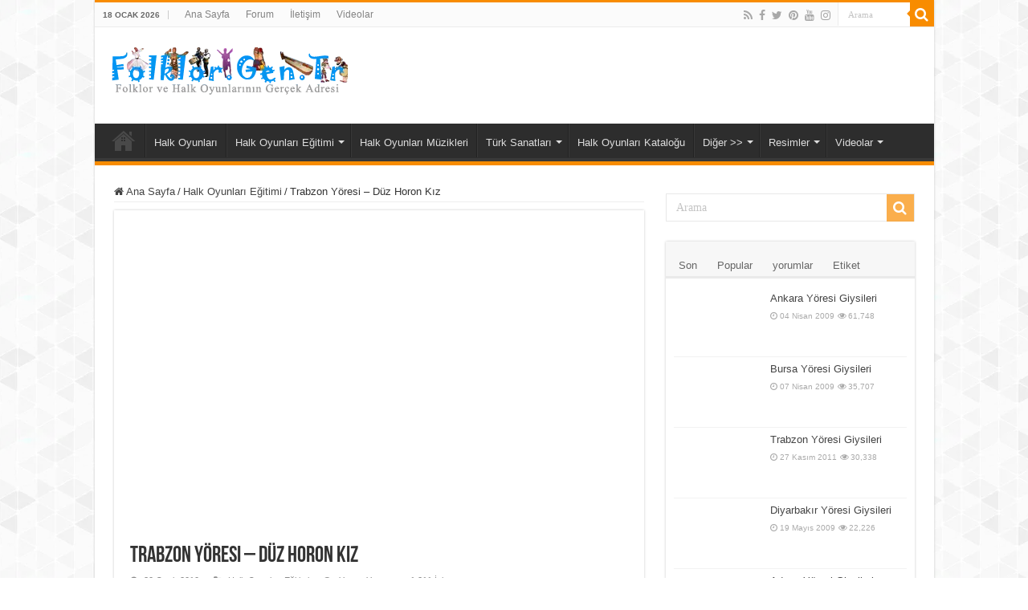

--- FILE ---
content_type: text/html; charset=UTF-8
request_url: https://www.folklor.gen.tr/halk-oyunlari-egitimi/trabzon-yoresi-duz-horon-kiz.html
body_size: 24702
content:
<!DOCTYPE html><html lang="tr" prefix="og: https://ogp.me/ns#" prefix="og: http://ogp.me/ns#"><head><script data-no-optimize="1">var litespeed_docref=sessionStorage.getItem("litespeed_docref");litespeed_docref&&(Object.defineProperty(document,"referrer",{get:function(){return litespeed_docref}}),sessionStorage.removeItem("litespeed_docref"));</script> <meta charset="UTF-8" /><link rel="profile" href="https://gmpg.org/xfn/11" /><link rel="pingback" href="https://www.folklor.gen.tr/xmlrpc.php" /><title>Düz Horon Kız - Trabzon Yöresi Görsel Eğitim Seti - Folklor / Halk Oyunları</title><meta name="description" content="Düz Horon Kız Oyunu - Trabzon Yöresi... Trabzon yöresinin halk oyunlarından olan Düz Horon Kız oyununu bu video ile öğrenebilirsiniz. İyi seyirler.."/><meta name="robots" content="follow, index, max-snippet:-1, max-video-preview:-1, max-image-preview:large"/><link rel="canonical" href="https://www.folklor.gen.tr/halk-oyunlari-egitimi/trabzon-yoresi-duz-horon-kiz.html" /><meta property="og:locale" content="tr_TR" /><meta property="og:type" content="article" /><meta property="og:title" content="Düz Horon Kız - Trabzon Yöresi Görsel Eğitim Seti - Folklor / Halk Oyunları" /><meta property="og:description" content="Düz Horon Kız Oyunu - Trabzon Yöresi... Trabzon yöresinin halk oyunlarından olan Düz Horon Kız oyununu bu video ile öğrenebilirsiniz. İyi seyirler.." /><meta property="og:url" content="https://www.folklor.gen.tr/halk-oyunlari-egitimi/trabzon-yoresi-duz-horon-kiz.html" /><meta property="og:site_name" content="Folklor / Halk Oyunları" /><meta property="article:publisher" content="https://www.facebook.com/turkiyehalkoyunlari/" /><meta property="article:author" content="https://www.facebook.com/turkiyehalkoyunlari/" /><meta property="article:tag" content="düz horon kız" /><meta property="article:tag" content="folklor" /><meta property="article:tag" content="halk oyunları" /><meta property="article:tag" content="halk oyunları eğitim video" /><meta property="article:tag" content="Halk Oyunları Eğitimi" /><meta property="article:tag" content="halk oyunları görsel eğitim seti" /><meta property="article:tag" content="trabzon yöresi" /><meta property="article:section" content="Halk Oyunları Eğitimi" /><meta property="og:updated_time" content="2018-07-05T11:39:34+03:00" /><meta property="og:image" content="https://www.folklor.gen.tr/dosyalar/2010/01/Düz-Horon-Kız-Trabzon-Yöresi-Halk-Oyunları-Eğitim-Seti.jpg" /><meta property="og:image:secure_url" content="https://www.folklor.gen.tr/dosyalar/2010/01/Düz-Horon-Kız-Trabzon-Yöresi-Halk-Oyunları-Eğitim-Seti.jpg" /><meta property="og:image:width" content="500" /><meta property="og:image:height" content="300" /><meta property="og:image:alt" content="Düz Horon Kız Trabzon Yöresi Halk Oyunları Eğitim Seti" /><meta property="og:image:type" content="image/jpeg" /><meta property="article:published_time" content="2010-01-30T13:39:51+03:00" /><meta property="article:modified_time" content="2018-07-05T11:39:34+03:00" /><meta name="twitter:card" content="summary_large_image" /><meta name="twitter:title" content="Düz Horon Kız - Trabzon Yöresi Görsel Eğitim Seti - Folklor / Halk Oyunları" /><meta name="twitter:description" content="Düz Horon Kız Oyunu - Trabzon Yöresi... Trabzon yöresinin halk oyunlarından olan Düz Horon Kız oyununu bu video ile öğrenebilirsiniz. İyi seyirler.." /><meta name="twitter:site" content="@folklorgentr" /><meta name="twitter:creator" content="@folklorgentr" /><meta name="twitter:image" content="https://www.folklor.gen.tr/dosyalar/2010/01/Düz-Horon-Kız-Trabzon-Yöresi-Halk-Oyunları-Eğitim-Seti.jpg" /><meta name="twitter:label1" content="Yazan" /><meta name="twitter:data1" content="Hamdi Alev (Site Yöneticisi)" /><meta name="twitter:label2" content="Okuma süresi" /><meta name="twitter:data2" content="Bir dakikadan az" /> <script type="application/ld+json" class="rank-math-schema">{"@context":"https://schema.org","@graph":[{"@type":["Person","Organization"],"@id":"https://www.folklor.gen.tr/#person","name":"Hamdi Alev (Site Y\u00f6neticisi)","sameAs":["https://www.facebook.com/turkiyehalkoyunlari/","https://twitter.com/folklorgentr"],"logo":{"@type":"ImageObject","@id":"https://www.folklor.gen.tr/#logo","url":"https://www.folklor.gen.tr/dosyalar/2014/11/folklor-logo.png","contentUrl":"https://www.folklor.gen.tr/dosyalar/2014/11/folklor-logo.png","caption":"Hamdi Alev (Site Y\u00f6neticisi)","inLanguage":"tr","width":"300","height":"70"},"image":{"@type":"ImageObject","@id":"https://www.folklor.gen.tr/#logo","url":"https://www.folklor.gen.tr/dosyalar/2014/11/folklor-logo.png","contentUrl":"https://www.folklor.gen.tr/dosyalar/2014/11/folklor-logo.png","caption":"Hamdi Alev (Site Y\u00f6neticisi)","inLanguage":"tr","width":"300","height":"70"}},{"@type":"WebSite","@id":"https://www.folklor.gen.tr/#website","url":"https://www.folklor.gen.tr","name":"Hamdi Alev (Site Y\u00f6neticisi)","publisher":{"@id":"https://www.folklor.gen.tr/#person"},"inLanguage":"tr"},{"@type":"ImageObject","@id":"https://www.folklor.gen.tr/dosyalar/2010/01/D\u00fcz-Horon-K\u0131z-Trabzon-Y\u00f6resi-Halk-Oyunlar\u0131-E\u011fitim-Seti.jpg","url":"https://www.folklor.gen.tr/dosyalar/2010/01/D\u00fcz-Horon-K\u0131z-Trabzon-Y\u00f6resi-Halk-Oyunlar\u0131-E\u011fitim-Seti.jpg","width":"500","height":"300","caption":"D\u00fcz Horon K\u0131z Trabzon Y\u00f6resi Halk Oyunlar\u0131 E\u011fitim Seti","inLanguage":"tr"},{"@type":"WebPage","@id":"https://www.folklor.gen.tr/halk-oyunlari-egitimi/trabzon-yoresi-duz-horon-kiz.html#webpage","url":"https://www.folklor.gen.tr/halk-oyunlari-egitimi/trabzon-yoresi-duz-horon-kiz.html","name":"D\u00fcz Horon K\u0131z - Trabzon Y\u00f6resi G\u00f6rsel E\u011fitim Seti - Folklor / Halk Oyunlar\u0131","datePublished":"2010-01-30T13:39:51+03:00","dateModified":"2018-07-05T11:39:34+03:00","isPartOf":{"@id":"https://www.folklor.gen.tr/#website"},"primaryImageOfPage":{"@id":"https://www.folklor.gen.tr/dosyalar/2010/01/D\u00fcz-Horon-K\u0131z-Trabzon-Y\u00f6resi-Halk-Oyunlar\u0131-E\u011fitim-Seti.jpg"},"inLanguage":"tr"},{"@type":"Person","@id":"https://www.folklor.gen.tr/halk-oyunlari-egitimi/trabzon-yoresi-duz-horon-kiz.html#author","name":"Hamdi Alev (Site Y\u00f6neticisi)","image":{"@type":"ImageObject","@id":"https://www.folklor.gen.tr/wp-content/litespeed/avatar/05db2eaee0f97dd4a1f34ae993205457.jpg?ver=1768354423","url":"https://www.folklor.gen.tr/wp-content/litespeed/avatar/05db2eaee0f97dd4a1f34ae993205457.jpg?ver=1768354423","caption":"Hamdi Alev (Site Y\u00f6neticisi)","inLanguage":"tr"},"sameAs":["https://www.folklor.gen.tr","https://www.facebook.com/turkiyehalkoyunlari/","https://twitter.com/folklorgentr"]},{"@type":"BlogPosting","headline":"D\u00fcz Horon K\u0131z - Trabzon Y\u00f6resi G\u00f6rsel E\u011fitim Seti - Folklor / Halk Oyunlar\u0131","keywords":"d\u00fcz horon k\u0131z","datePublished":"2010-01-30T13:39:51+03:00","dateModified":"2018-07-05T11:39:34+03:00","author":{"@id":"https://www.folklor.gen.tr/halk-oyunlari-egitimi/trabzon-yoresi-duz-horon-kiz.html#author","name":"Hamdi Alev (Site Y\u00f6neticisi)"},"publisher":{"@id":"https://www.folklor.gen.tr/#person"},"description":"D\u00fcz Horon K\u0131z Oyunu - Trabzon Y\u00f6resi... Trabzon y\u00f6resinin halk oyunlar\u0131ndan olan D\u00fcz Horon K\u0131z oyununu bu video ile \u00f6\u011frenebilirsiniz. \u0130yi seyirler..","name":"D\u00fcz Horon K\u0131z - Trabzon Y\u00f6resi G\u00f6rsel E\u011fitim Seti - Folklor / Halk Oyunlar\u0131","@id":"https://www.folklor.gen.tr/halk-oyunlari-egitimi/trabzon-yoresi-duz-horon-kiz.html#richSnippet","isPartOf":{"@id":"https://www.folklor.gen.tr/halk-oyunlari-egitimi/trabzon-yoresi-duz-horon-kiz.html#webpage"},"image":{"@id":"https://www.folklor.gen.tr/dosyalar/2010/01/D\u00fcz-Horon-K\u0131z-Trabzon-Y\u00f6resi-Halk-Oyunlar\u0131-E\u011fitim-Seti.jpg"},"inLanguage":"tr","mainEntityOfPage":{"@id":"https://www.folklor.gen.tr/halk-oyunlari-egitimi/trabzon-yoresi-duz-horon-kiz.html#webpage"}}]}</script> <link rel="alternate" type="application/rss+xml" title="Folklor / Halk Oyunları &raquo; akışı" href="https://www.folklor.gen.tr/feed" /><link rel="alternate" type="application/rss+xml" title="Folklor / Halk Oyunları &raquo; yorum akışı" href="https://www.folklor.gen.tr/comments/feed" /><link rel="alternate" type="application/rss+xml" title="Folklor / Halk Oyunları &raquo; Trabzon Yöresi &#8211; Düz Horon Kız yorum akışı" href="https://www.folklor.gen.tr/halk-oyunlari-egitimi/trabzon-yoresi-duz-horon-kiz.html/feed" /><link rel="alternate" title="oEmbed (JSON)" type="application/json+oembed" href="https://www.folklor.gen.tr/wp-json/oembed/1.0/embed?url=https%3A%2F%2Fwww.folklor.gen.tr%2Fhalk-oyunlari-egitimi%2Ftrabzon-yoresi-duz-horon-kiz.html" /><link rel="alternate" title="oEmbed (XML)" type="text/xml+oembed" href="https://www.folklor.gen.tr/wp-json/oembed/1.0/embed?url=https%3A%2F%2Fwww.folklor.gen.tr%2Fhalk-oyunlari-egitimi%2Ftrabzon-yoresi-duz-horon-kiz.html&#038;format=xml" /><style id='wp-img-auto-sizes-contain-inline-css' type='text/css'>img:is([sizes=auto i],[sizes^="auto," i]){contain-intrinsic-size:3000px 1500px}
/*# sourceURL=wp-img-auto-sizes-contain-inline-css */</style><style id="litespeed-ccss">.report-post-form{text-align:left}.report-post-form p{margin-bottom:0;padding-bottom:5px;margin-top:16px}.report-post-form input,.report-post-form textarea{width:100%;font-size:1em;padding:5px;border-radius:4px;border:1px solid #ccc}.report-post-form input:read-only{background-color:#f0f0f0!important}#report-post-modal-desc,#report-post-modal-msg{margin-bottom:0;padding-bottom:0}#report-post-modal-msg{display:none}.report-post-half-left{width:48%!important;float:left!important;margin-right:4%!important}.report-post-half-right{width:48%!important;float:right!important}.remodal{box-sizing:border-box;width:100%;margin-bottom:10px;padding:35px;transform:translate3d(0,0,0);color:#2b2e38;background:#fff}.remodal{vertical-align:middle}.remodal-close{position:absolute;top:0;left:0;display:block;overflow:visible;width:35px;height:35px;margin:0;padding:0;text-decoration:none;color:#95979c;border:0;outline:0;background:#fff0}.remodal-close:before{font-family:Arial,"Helvetica CY","Nimbus Sans L",sans-serif!important;font-size:25px;line-height:35px;position:absolute;top:0;left:0;display:block;width:35px;content:"×";text-align:center}.remodal-confirm,.remodal-cancel{font:inherit;display:inline-block;overflow:visible;min-width:110px;margin:0;padding:12px 0;text-align:center;vertical-align:middle;text-decoration:none;border:0;outline:0}.remodal-confirm{color:#fff;background:#81c784}.remodal-cancel{color:#fff;background:#e57373}.remodal-confirm::-moz-focus-inner,.remodal-cancel::-moz-focus-inner,.remodal-close::-moz-focus-inner{padding:0;border:0}@media only screen and (min-width:641px){.remodal{max-width:700px}}.remodal,[data-remodal-id]{display:none}.remodal{position:relative;outline:none;text-size-adjust:100%}ul{box-sizing:border-box}:root{--wp--preset--font-size--normal:16px;--wp--preset--font-size--huge:42px}:root{--wp--preset--aspect-ratio--square:1;--wp--preset--aspect-ratio--4-3:4/3;--wp--preset--aspect-ratio--3-4:3/4;--wp--preset--aspect-ratio--3-2:3/2;--wp--preset--aspect-ratio--2-3:2/3;--wp--preset--aspect-ratio--16-9:16/9;--wp--preset--aspect-ratio--9-16:9/16;--wp--preset--color--black:#000000;--wp--preset--color--cyan-bluish-gray:#abb8c3;--wp--preset--color--white:#ffffff;--wp--preset--color--pale-pink:#f78da7;--wp--preset--color--vivid-red:#cf2e2e;--wp--preset--color--luminous-vivid-orange:#ff6900;--wp--preset--color--luminous-vivid-amber:#fcb900;--wp--preset--color--light-green-cyan:#7bdcb5;--wp--preset--color--vivid-green-cyan:#00d084;--wp--preset--color--pale-cyan-blue:#8ed1fc;--wp--preset--color--vivid-cyan-blue:#0693e3;--wp--preset--color--vivid-purple:#9b51e0;--wp--preset--gradient--vivid-cyan-blue-to-vivid-purple:linear-gradient(135deg,rgba(6,147,227,1) 0%,rgb(155,81,224) 100%);--wp--preset--gradient--light-green-cyan-to-vivid-green-cyan:linear-gradient(135deg,rgb(122,220,180) 0%,rgb(0,208,130) 100%);--wp--preset--gradient--luminous-vivid-amber-to-luminous-vivid-orange:linear-gradient(135deg,rgba(252,185,0,1) 0%,rgba(255,105,0,1) 100%);--wp--preset--gradient--luminous-vivid-orange-to-vivid-red:linear-gradient(135deg,rgba(255,105,0,1) 0%,rgb(207,46,46) 100%);--wp--preset--gradient--very-light-gray-to-cyan-bluish-gray:linear-gradient(135deg,rgb(238,238,238) 0%,rgb(169,184,195) 100%);--wp--preset--gradient--cool-to-warm-spectrum:linear-gradient(135deg,rgb(74,234,220) 0%,rgb(151,120,209) 20%,rgb(207,42,186) 40%,rgb(238,44,130) 60%,rgb(251,105,98) 80%,rgb(254,248,76) 100%);--wp--preset--gradient--blush-light-purple:linear-gradient(135deg,rgb(255,206,236) 0%,rgb(152,150,240) 100%);--wp--preset--gradient--blush-bordeaux:linear-gradient(135deg,rgb(254,205,165) 0%,rgb(254,45,45) 50%,rgb(107,0,62) 100%);--wp--preset--gradient--luminous-dusk:linear-gradient(135deg,rgb(255,203,112) 0%,rgb(199,81,192) 50%,rgb(65,88,208) 100%);--wp--preset--gradient--pale-ocean:linear-gradient(135deg,rgb(255,245,203) 0%,rgb(182,227,212) 50%,rgb(51,167,181) 100%);--wp--preset--gradient--electric-grass:linear-gradient(135deg,rgb(202,248,128) 0%,rgb(113,206,126) 100%);--wp--preset--gradient--midnight:linear-gradient(135deg,rgb(2,3,129) 0%,rgb(40,116,252) 100%);--wp--preset--font-size--small:13px;--wp--preset--font-size--medium:20px;--wp--preset--font-size--large:36px;--wp--preset--font-size--x-large:42px;--wp--preset--spacing--20:0.44rem;--wp--preset--spacing--30:0.67rem;--wp--preset--spacing--40:1rem;--wp--preset--spacing--50:1.5rem;--wp--preset--spacing--60:2.25rem;--wp--preset--spacing--70:3.38rem;--wp--preset--spacing--80:5.06rem;--wp--preset--shadow--natural:6px 6px 9px rgba(0, 0, 0, 0.2);--wp--preset--shadow--deep:12px 12px 50px rgba(0, 0, 0, 0.4);--wp--preset--shadow--sharp:6px 6px 0px rgba(0, 0, 0, 0.2);--wp--preset--shadow--outlined:6px 6px 0px -3px rgba(255, 255, 255, 1), 6px 6px rgba(0, 0, 0, 1);--wp--preset--shadow--crisp:6px 6px 0px rgba(0, 0, 0, 1)}*{padding:0;margin:0;outline:none;list-style:none;border:0 none}*,*:before,*:after{-webkit-box-sizing:border-box;-moz-box-sizing:border-box;-ms-box-sizing:border-box;box-sizing:border-box}html{-ms-touch-action:manipulation;touch-action:manipulation}body{background:#FFF url(/wp-content/themes/sahifa/images/patterns/body-bg7.png);color:#333;font-family:"Droid Sans",Arial,Verdana,sans-serif;font-size:13px}h1,h2,h3{font-weight:400}a{color:#444;text-decoration:none}.clear{clear:both}#theme-header:after,#main-nav:after{display:block;visibility:hidden;clear:both;height:0;content:" "}iframe{max-width:100%}textarea,input{border:1px solid #ccc;background:#fff;font-size:inherit}textarea{overflow:auto;width:100%}textarea,input{padding:5px;outline:none}button{padding:4px;vertical-align:middle}textarea,input[type=text]{border-color:#F1F1F1;border-top-color:#DDD;border-left-color:#DDD;background-color:#F9F9F9;color:#515151;font:12px Tahoma;padding:8px;margin-bottom:7px;-webkit-border-radius:3px;-moz-border-radius:3px;border-radius:3px}::-webkit-scrollbar-track{background:#FFF;-webkit-box-shadow:inset 1px 1px 2px #E0E0E0;border:1px solid #D8D8D8}::-webkit-scrollbar-thumb{background:#F88C00;-webkit-box-shadow:inset 1px 1px 2px rgb(155 155 155/.4)}::-webkit-scrollbar-thumb:hover{-webkit-box-shadow:inset 1px 1px 10px rgb(0 0 0/.3)}::-webkit-scrollbar-thumb:active{background:#888;-webkit-box-shadow:inset 1px 1px 2px rgb(0 0 0/.3)}.fa-search:before{content:""}.fa-close:before{content:""}.fa-home:before{content:""}.fa-clock-o:before{content:""}.fa-eye:before{content:""}.fa-folder:before{content:""}.fa-comments:before{content:""}.fa-twitter:before{content:""}.fa-facebook:before{content:""}.fa-rss:before{content:""}.fa-pinterest:before{content:""}.fa-youtube:before{content:""}.fa-instagram:before{content:""}.fa{display:inline-block;font:normal normal normal 14px/1 FontAwesome;font-size:inherit;text-rendering:auto;-webkit-font-smoothing:antialiased;-moz-osx-font-smoothing:grayscale;transform:none}@media only screen and (-webkit-min-device-pixel-ratio:2),only screen and (min-device-pixel-ratio:2){#main-nav ul li.menu-item-home a{background-image:url(/wp-content/themes/sahifa/images/home@2x.png)!important;background-size:30px 78px}}.wrapper-outer{position:relative}.background-cover{position:fixed;background-repeat:no-repeat;top:0;left:0;z-index:0;overflow:hidden;width:100%;height:100%;-webkit-background-size:cover;-moz-background-size:cover;-o-background-size:cover;background-size:cover}.container{width:1045px;margin:0 auto}#wrapper.boxed-all{position:relative;background:#FFF;width:1045px;margin:0 auto;-webkit-box-shadow:0 0 3px #CACACA;-moz-box-shadow:0 0 3px #cacaca;box-shadow:0 0 3px #CACACA}#wrapper.boxed-all #theme-header{margin-top:0}#wrapper.boxed-all #main-content{width:997px;margin-top:0;padding:0;background:#fff0}#theme-header{background:#FFF;margin:20px auto 25px;border-top:3px solid #f88c00;position:relative}.top-nav{background:#fbfbfb;border-bottom:1px solid #ececec;height:31px}.top-nav ul{float:left}.top-nav ul li{position:relative;display:inline-block;float:left;font-size:12px}.top-nav ul li a{display:inline-block;height:30px;line-height:30px;color:#838383;padding:0 10px}#main-nav ul li.menu-item-has-children:after,#main-nav ul li.mega-menu:after{position:absolute;right:7px;top:50%;display:inline-block;content:"";width:0;height:0;border:4px solid #fff0;border-top:4px solid #bbb}#main-nav ul ul li.menu-item-has-children:after{border:4px solid #fff0;border-left-color:#bbb}.today-date{float:left;padding:0 10px;font-size:10px;color:#666;margin:10px 10px 0 0;font-weight:700;text-transform:uppercase;border:1px solid #CCC;border-width:0 1px 0 0}.search-block{height:30px;overflow:hidden;float:right;margin-left:5px;position:relative}.search-block:after{content:" ";display:block;width:0;height:0;position:absolute;top:10px;z-index:2;right:30px;border:4px solid #fff0;border-right-color:#F88C00}.search-block #s-header{background:#FFF;float:right;font:normal 11px tahoma;padding:9px 12px 8px 12px;width:90px;color:#C5C5C5;border:0 none;border:1px solid #ececec;border-width:0 0 0 1px;-webkit-border-radius:0;-moz-border-radius:0;border-radius:0}.search-block .search-button{background:#f88c00;float:right;height:30px;width:30px;display:block;border:0 none;box-shadow:none!important;padding:0;-webkit-border-radius:0;-moz-border-radius:0;border-radius:0}.search-block button.search-button i:before{font-size:18px;color:#FFF}.top-nav .social-icons{float:right;padding-top:2px}.top-nav .social-icons a{color:#555}.top-nav .social-icons a{opacity:.5}.top-nav .social-icons i:before{padding:0 2px;line-height:24px;font-size:14px}.header-content{padding:20px 15px;margin:0 auto}.logo{float:left}.logo img{max-width:100%}.logo h2{font:bold 32pt arial}.logo strong{display:none}#main-nav{margin:0 auto;background:#2d2d2d;box-shadow:inset -1px -5px 0-1px #393939;min-height:52px;border-bottom:5px solid #F88C00}#main-nav .container{position:relative}#main-nav .main-menu{margin-left:10px}#main-nav ul li{font-size:13px;position:relative;display:inline-block;float:left;border:1px solid #222;border-width:0 0 0 1px;height:42px}#main-nav ul li:first-child,#main-nav ul li:first-child a{border:0 none}#main-nav ul li:last-child a{border-right-width:0}#main-nav ul li a{display:block;height:42px;position:relative;line-height:47px;color:#ddd;padding:0 10px;border:1px solid #383838;border-width:0 0 0 1px}#main-nav ul li i.fa{margin-right:5px}#main-nav ul li.menu-item-has-children a,#main-nav ul li.mega-menu a{padding-right:20px}#main-nav ul li.current-menu-parent a{background:#F88C00;color:#FFF;height:52px;line-height:57px;border-width:0!important}#main-nav ul li.menu-item-has-children:after,#main-nav ul li.mega-menu:after{border-top-color:#ddd}#main-nav ul ul li.menu-item-has-children:after{border-left-color:#ddd}#main-nav ul ul li.current-menu-parent a{border-width:1px!important}#main-nav ul ul.sub-menu{width:200px;z-index:250}#main-nav ul ul ul.sub-menu{top:-2px}#main-nav .menu-sub-content{display:none;padding:0;position:absolute;z-index:205;border-top:2px solid #F88C00;background:#2d2d2d;color:#999;-webkit-box-shadow:0 3px 4px 1px rgb(0 0 0/.2);box-shadow:0 3px 4px 1px rgb(0 0 0/.2);-webkit-border-bottom-right-radius:3px;-webkit-border-bottom-left-radius:3px;-moz-border-radius-bottomright:3px;-moz-border-radius-bottomleft:3px;border-bottom-right-radius:3px;border-bottom-left-radius:3px}#main-nav ul ul li,#main-nav ul ul li:first-child{background:none!important;width:100%;border:0 none;border-bottom:1px solid #333;font-size:12px;height:auto!important;margin:0!important}#main-nav ul ul ul{border-top:0 none}#main-nav ul ul li:first-child{border-top:0 none!important}#main-nav ul ul ul{right:auto;left:100%;top:0;z-index:210}#main-nav ul ul a,#main-nav .mega-menu-block a{border:0 none;background:none!important;height:auto!important;line-height:1.5em!important;padding:7px;display:block;margin-right:0;z-index:210;color:#ccc}#main-nav .mega-menu-block a.mega-menu-link{padding:0;margin-top:10px}#main-nav ul li.current-menu-parent{margin-top:-5px;height:52px;border-width:0}#main-nav ul li.menu-item-home a{background-image:url(/wp-content/themes/sahifa/images/home.png)!important;background-repeat:no-repeat!important;background-position:center -44px;text-indent:-9999px;width:52px}#main-nav ul li.menu-item-home:after{display:none}#main-nav ul li.mega-menu .mega-menu-block{width:1045px;left:-10px;padding:25px 25px 5px}#main-nav ul li.mega-menu .mega-menu-block img{max-width:100%;height:auto}#main-nav ul li.mega-menu .post-thumbnail,#main-nav ul li.mega-menu .post-thumbnail a,#main-nav ul li .mega-menu-block .tie-date i.fa{margin:0;padding:0}#main-nav .mega-recent-featured-list{width:25%;margin-right:3%;float:left}#main-nav .mega-recent-post{float:left;width:37%;margin-right:3%}#main-nav ul li.mega-menu.mega-recent-featured .mega-menu-block .mega-recent-post a{border:0 none;padding:0}#main-nav .mega-check-also{float:left;width:60%}#main-nav ul .mega-check-also li{width:50%!important;float:left!important;padding:8px 0!important;margin-bottom:8px!important}#main-nav ul .mega-check-also li:nth-child(2n+3){clear:left}#main-nav .menu-item-has-children .mega-check-also{width:32%}#main-nav ul .menu-item-has-children .mega-check-also li{width:100%!important;float:none!important}#main-nav .mega-menu-block .mega-check-also a.mega-menu-link{display:inline;margin-top:0}#main-nav ul li.mega-menu .mega-menu-block .mega-check-also .post-thumbnail{margin-right:10px;float:left}#main-nav ul li.mega-menu .mega-menu-block .mega-check-also .post-thumbnail img{max-width:90px;height:auto}#main-content{background:#FFF;margin:20px auto 25px;position:relative;padding:24px 0;-webkit-transform:none}#main-content:after{display:block;visibility:hidden;clear:both;height:0;content:"."}.content{float:left;width:660px}#crumbs{margin-bottom:10px;clear:both;padding-bottom:5px;border-bottom:1px solid #eee}#crumbs span.delimiter{padding:0 3px}.lazy-enabled #main-content .post-thumbnail,.lazy-enabled #main-content img{opacity:0}h3.post-box-title{font-size:14px;line-height:20px}#sidebar .widget-container,.post-listing{background:#FFF;border-bottom:4px solid #F88C00;-webkit-box-shadow:0 0 3px #CACACA;-moz-box-shadow:0 0 3px #cacaca;box-shadow:0 0 3px #CACACA}p.post-meta{color:#888;margin:7px 0;font-size:85%}p.post-meta a{color:#888}span.post-views-widget i:before,span.tie-date i:before,.post-meta i:before{margin-right:3px}.single-post-thumb{margin:0-1px!important;line-height:0!important}.single-post-thumb img{width:100%;height:auto;max-width:100%}.post-listing.post{margin-bottom:40px}.post-inner{padding:20px}.post-title{font-family:BebasNeueRegular,arial,Georgia,serif;margin-bottom:10px;font-size:28px}body.single .post-inner p.post-meta span{margin-right:15px}body.single .post-inner p.post-meta span i{margin-right:5px}.post-inner p.post-meta{border-bottom:1px solid #f2f2f2;padding-bottom:5px;margin-bottom:10px}p.post-meta span{display:inline-block;margin-right:10px}.post-tag{margin:-30px 0 35px}.post-tag a{background-color:#aaa;border-radius:0 2px 2px 0;color:#fff;display:inline-block;font-size:11px;line-height:13px;margin:0 0 2px 10px;padding:4px 7px 3px;position:relative;text-transform:uppercase}.post-tag a:before{border-top:10px solid #fff0;border-right:8px solid #aaa;border-bottom:10px solid #fff0;content:"";height:0;position:absolute;top:0;left:-8px;width:0}.post-tag a:after{background-color:#fff;border-radius:50%;content:"";height:4px;position:absolute;top:8px;left:-2px;width:4px}.post-thumbnail{margin-right:15px;position:relative;line-height:0}.post-thumbnail a{display:block!important;background:#000;font-size:0}.post-thumbnail img{height:auto;max-width:100%;width:100%}.overlay-icon:before{content:"";color:#FFF;display:block;position:absolute;top:50%;left:50%;border:3px solid #FFF;border-radius:100%;width:40px;height:40px;text-align:center;font-size:18px;line-height:35px;margin:-20px 0 0-20px;opacity:0;-webkit-backface-visibility:hidden;-webkit-transform:scale(0);-moz-transform:scale(0);-ms-transform:scale(0);-o-transform:scale(0);transform:scale(0)}.share-post{clear:both;margin:10px -20px -20px;padding:8px 0 6px 10px;background:#F7F7F7;border-top:1px solid #EAEAEA;overflow:hidden}.share-post .normal-social li{position:relative;overflow:hidden}.share-post li{float:left;width:106px}.share-post span.share-text{background:#FF8500;margin:-9px 10px -10px -10px;display:block;float:left;color:#FFF;padding:0 9px;font-family:BebasNeueRegular,arial,Georgia,serif;font-size:14pt;height:45px;line-height:50px}.entry{word-wrap:break-word;line-height:22px}.entry p{margin-bottom:20px}.block-head{padding:3px 0 0;overflow:hidden}.block-head h3{float:left;margin-right:10px;font-size:22px;font-family:BebasNeueRegular,arial,Georgia,serif}#check-also-box{position:fixed;z-index:999;bottom:65px;right:-350px;width:300px;border-top:4px solid #F88C00;border-bottom:0 none;padding:10px 20px 20px}#check-also-box .block-head{padding:0}#check-also-box .block-head h3{text-align:center;margin:0 0 10px;display:block;float:none}#check-also-box .post-thumbnail{margin:0 0 10px}.check-also-post{padding-bottom:10px;margin-bottom:10px;border-bottom:1px solid #eee}.check-also-post:last-child{padding-bottom:0;margin-bottom:0;border-bottom:0 none}.check-also-post .post-title{font-size:22px;margin-bottom:5px}.check-also-post p{line-height:20px}#check-also-close{position:absolute;left:0;top:0;padding:1px 8px 3px;background:#FF8500;color:#FFF;font-size:19px}#sidebar{float:right;width:310px}.theiaStickySidebar:after{content:"";display:table;clear:both}.widget{clear:both;margin-bottom:25px}.widget-top{padding:5px 0}.widget-container{padding:10px;clear:both}.widget-container h3{font-size:inherit}.widget-container li{padding:0 0 5px 0;line-height:18px;overflow:hidden}.widget-container li span.tie-date,.mega-menu-block .tie-date,span.post-views-widget{color:#AAA;margin:4px 0 0;font-size:80%;display:inline-block}.widget-container .post-thumbnail{float:left;margin-right:10px}#tabbed-widget .tabs-wrap li:last-child{border-bottom:0 none}#tabbed-widget .tabs-wrap li{padding:6px 0;border-bottom:1px solid #f2f2f2}#tabbed-widget .widget-top{background:#F7F7F7;height:46px;border-bottom:3px solid #EAEAEA;padding:8px 0 0 2px;margin:-10px -10px 10px}.tabs-wrap{clear:both;display:none}.tabs-wrap#tab1{display:block}#tabbed-widget ul.tabs li{float:left;position:relative;margin-left:3px;line-height:30px;padding:2px;background:#fff0}#tabbed-widget ul.tabs li a{display:inline-block;text-align:center;color:#666;padding:5px 9px 1px;line-height:30px}#tabbed-widget .tabs-wrap.tagcloud{font-size:0}#tabbed-widget .tabs-wrap.tagcloud a{padding:6px 8px;background:#F7F7F7;display:inline-block;margin:0 1px 1px 0}.search-block-large{overflow:hidden;position:relative;width:310px;max-width:100%;margin:10px auto}.search-block-large.widget{margin-bottom:25px}.search-block-large #s{background:#FFF;font:normal 14px tahoma;padding:9px 12px 8px 12px;width:100%;color:#C5C5C5;margin-bottom:0;border:1px solid #E8E8E8;-webkit-border-radius:0;-moz-border-radius:0;border-radius:0}.search-block-large .search-button{position:absolute;top:1px;right:1px;opacity:.7;background:#f88c00;height:34px;width:34px;display:block;border:0 none;box-shadow:none!important;padding:0;-webkit-border-radius:0;-moz-border-radius:0;border-radius:0}.search-block-large button.search-button i:before{font-size:18px;color:#FFF}.social-icons{text-align:center}.social-icons a{margin:2px;position:relative;text-shadow:none;display:inline-block}img{max-width:100%;height:auto;vertical-align:middle}#commentform label{padding-bottom:4px;color:#888;display:block}#commentform p{margin:0 0 10px}#commentform input{display:block;width:250px}#slide-out{background:#222;position:absolute;display:block;left:0;top:0;z-index:1;height:100%;width:80%;color:#ddd;-webkit-transform:translate3d(-101%,0,0);-moz-transform:translate3d(-100%,0,0);-ms-transform:translate3d(-100%,0,0);-o-transform:translate3d(-100%,0,0);transform:translate3d(-100%,0,0);-webkit-backface-visibility:hidden;-moz-backface-visibility:hidden;-ms-backface-visibility:hidden;-o-backface-visibility:hidden;backface-visibility:hidden}.search-mobile{margin:15px 10px;height:30px;overflow:hidden;background:#fcfcfc;border:1px solid #ddd;border-top-color:#d1d1d1;border-left-color:#d1d1d1;overflow:hidden;position:relative;-webkit-border-radius:20px;-moz-border-radius:20px;border-radius:20px;-webkit-box-shadow:inset 0 2px 5px #eee;-moz-box-shadow:inset 0 2px 5px #eee;box-shadow:inset 0 2px 5px #eee}.search-mobile #s-mobile{background:#fff0;float:right;margin:0;padding:7px 12px;width:100%;color:#444;border:0 none}.search-mobile button.search-button{background:#fff0;position:absolute;top:0;right:0;height:28px;padding:0;width:40px;font-size:18px;color:#666}#slide-out .social-icons{margin-bottom:15px}#slide-out .social-icons a{color:#ccc;font-size:16px;padding:0 4px}#mobile-menu{border-top:1px solid #2D2D2D;display:none}#slide-out-open{display:none;margin:0;position:absolute;top:33px;left:5px;opacity:1;height:33px;width:40px;z-index:505}#slide-out-open span{left:6px}#slide-out-open span,#slide-out-open span:after,#slide-out-open span:before{top:5px;position:absolute;content:" ";display:block;height:3px;width:28px;background:#333;-webkit-border-radius:10px;-moz-border-radius:10px;border-radius:10px}#slide-out-open span:before{top:8px}#slide-out-open span:after{top:16px}@media only screen and (max-width:1045px){#wrapper.boxed-all,#wrapper.boxed-all #main-content{width:99%}#wrapper.boxed-all .container{width:100%}.content{width:66.5%}#sidebar{width:32%}.share-post li{width:100px}}@media only screen and (max-width:990px){.logo{float:none!important;text-align:center;margin:0!important;clear:both}.content,#sidebar{width:100%;float:none}#check-also-box{display:none}}@media only screen and (max-width:900px){.top-nav,#main-nav{display:none}#slide-out-open{display:block}#wrapper{background-color:#FFF;width:100%!important}#wrapper #theme-header{margin-top:0;width:100%!important;-webkit-box-shadow:0 0 3px #CACACA!important;-moz-box-shadow:0 0 3px #CACACA!important;box-shadow:0 0 3px #CACACA!important}#wrapper #main-content{width:99%!important;padding:0!important;-webkit-box-shadow:none!important;-moz-box-shadow:none!important;box-shadow:none!important}#wrapper #main-content{margin-top:10px}.header-content{padding-right:0;padding-left:0}}@media only screen and (max-width:670px){.share-post span.share-text{display:none}.share-post .normal-social li{width:33.333333%!important;height:25px}}@media only screen and (max-width:350px){.logo{text-align:right;padding-right:20px}.logo img{max-width:50%;height:auto}#main-content{padding-top:0}.share-post .normal-social li{width:50%!important}.overlay-icon:before{border-width:2px;width:30px;height:30px;font-size:14px;line-height:26px;margin:-15px 0 0-15px}}.videoyukleme{font-size:15pt;font-weight:700;color:red}</style><link rel="preload" data-asynced="1" data-optimized="2" as="style" onload="this.onload=null;this.rel='stylesheet'" href="https://www.folklor.gen.tr/wp-content/litespeed/ucss/a1d492537a1cc65a804b6fc8216dca38.css?ver=72440" /><script data-optimized="1" type="litespeed/javascript" data-src="https://www.folklor.gen.tr/wp-content/plugins/litespeed-cache/assets/js/css_async.min.js"></script> <style id='global-styles-inline-css' type='text/css'>:root{--wp--preset--aspect-ratio--square: 1;--wp--preset--aspect-ratio--4-3: 4/3;--wp--preset--aspect-ratio--3-4: 3/4;--wp--preset--aspect-ratio--3-2: 3/2;--wp--preset--aspect-ratio--2-3: 2/3;--wp--preset--aspect-ratio--16-9: 16/9;--wp--preset--aspect-ratio--9-16: 9/16;--wp--preset--color--black: #000000;--wp--preset--color--cyan-bluish-gray: #abb8c3;--wp--preset--color--white: #ffffff;--wp--preset--color--pale-pink: #f78da7;--wp--preset--color--vivid-red: #cf2e2e;--wp--preset--color--luminous-vivid-orange: #ff6900;--wp--preset--color--luminous-vivid-amber: #fcb900;--wp--preset--color--light-green-cyan: #7bdcb5;--wp--preset--color--vivid-green-cyan: #00d084;--wp--preset--color--pale-cyan-blue: #8ed1fc;--wp--preset--color--vivid-cyan-blue: #0693e3;--wp--preset--color--vivid-purple: #9b51e0;--wp--preset--gradient--vivid-cyan-blue-to-vivid-purple: linear-gradient(135deg,rgb(6,147,227) 0%,rgb(155,81,224) 100%);--wp--preset--gradient--light-green-cyan-to-vivid-green-cyan: linear-gradient(135deg,rgb(122,220,180) 0%,rgb(0,208,130) 100%);--wp--preset--gradient--luminous-vivid-amber-to-luminous-vivid-orange: linear-gradient(135deg,rgb(252,185,0) 0%,rgb(255,105,0) 100%);--wp--preset--gradient--luminous-vivid-orange-to-vivid-red: linear-gradient(135deg,rgb(255,105,0) 0%,rgb(207,46,46) 100%);--wp--preset--gradient--very-light-gray-to-cyan-bluish-gray: linear-gradient(135deg,rgb(238,238,238) 0%,rgb(169,184,195) 100%);--wp--preset--gradient--cool-to-warm-spectrum: linear-gradient(135deg,rgb(74,234,220) 0%,rgb(151,120,209) 20%,rgb(207,42,186) 40%,rgb(238,44,130) 60%,rgb(251,105,98) 80%,rgb(254,248,76) 100%);--wp--preset--gradient--blush-light-purple: linear-gradient(135deg,rgb(255,206,236) 0%,rgb(152,150,240) 100%);--wp--preset--gradient--blush-bordeaux: linear-gradient(135deg,rgb(254,205,165) 0%,rgb(254,45,45) 50%,rgb(107,0,62) 100%);--wp--preset--gradient--luminous-dusk: linear-gradient(135deg,rgb(255,203,112) 0%,rgb(199,81,192) 50%,rgb(65,88,208) 100%);--wp--preset--gradient--pale-ocean: linear-gradient(135deg,rgb(255,245,203) 0%,rgb(182,227,212) 50%,rgb(51,167,181) 100%);--wp--preset--gradient--electric-grass: linear-gradient(135deg,rgb(202,248,128) 0%,rgb(113,206,126) 100%);--wp--preset--gradient--midnight: linear-gradient(135deg,rgb(2,3,129) 0%,rgb(40,116,252) 100%);--wp--preset--font-size--small: 13px;--wp--preset--font-size--medium: 20px;--wp--preset--font-size--large: 36px;--wp--preset--font-size--x-large: 42px;--wp--preset--spacing--20: 0.44rem;--wp--preset--spacing--30: 0.67rem;--wp--preset--spacing--40: 1rem;--wp--preset--spacing--50: 1.5rem;--wp--preset--spacing--60: 2.25rem;--wp--preset--spacing--70: 3.38rem;--wp--preset--spacing--80: 5.06rem;--wp--preset--shadow--natural: 6px 6px 9px rgba(0, 0, 0, 0.2);--wp--preset--shadow--deep: 12px 12px 50px rgba(0, 0, 0, 0.4);--wp--preset--shadow--sharp: 6px 6px 0px rgba(0, 0, 0, 0.2);--wp--preset--shadow--outlined: 6px 6px 0px -3px rgb(255, 255, 255), 6px 6px rgb(0, 0, 0);--wp--preset--shadow--crisp: 6px 6px 0px rgb(0, 0, 0);}:where(.is-layout-flex){gap: 0.5em;}:where(.is-layout-grid){gap: 0.5em;}body .is-layout-flex{display: flex;}.is-layout-flex{flex-wrap: wrap;align-items: center;}.is-layout-flex > :is(*, div){margin: 0;}body .is-layout-grid{display: grid;}.is-layout-grid > :is(*, div){margin: 0;}:where(.wp-block-columns.is-layout-flex){gap: 2em;}:where(.wp-block-columns.is-layout-grid){gap: 2em;}:where(.wp-block-post-template.is-layout-flex){gap: 1.25em;}:where(.wp-block-post-template.is-layout-grid){gap: 1.25em;}.has-black-color{color: var(--wp--preset--color--black) !important;}.has-cyan-bluish-gray-color{color: var(--wp--preset--color--cyan-bluish-gray) !important;}.has-white-color{color: var(--wp--preset--color--white) !important;}.has-pale-pink-color{color: var(--wp--preset--color--pale-pink) !important;}.has-vivid-red-color{color: var(--wp--preset--color--vivid-red) !important;}.has-luminous-vivid-orange-color{color: var(--wp--preset--color--luminous-vivid-orange) !important;}.has-luminous-vivid-amber-color{color: var(--wp--preset--color--luminous-vivid-amber) !important;}.has-light-green-cyan-color{color: var(--wp--preset--color--light-green-cyan) !important;}.has-vivid-green-cyan-color{color: var(--wp--preset--color--vivid-green-cyan) !important;}.has-pale-cyan-blue-color{color: var(--wp--preset--color--pale-cyan-blue) !important;}.has-vivid-cyan-blue-color{color: var(--wp--preset--color--vivid-cyan-blue) !important;}.has-vivid-purple-color{color: var(--wp--preset--color--vivid-purple) !important;}.has-black-background-color{background-color: var(--wp--preset--color--black) !important;}.has-cyan-bluish-gray-background-color{background-color: var(--wp--preset--color--cyan-bluish-gray) !important;}.has-white-background-color{background-color: var(--wp--preset--color--white) !important;}.has-pale-pink-background-color{background-color: var(--wp--preset--color--pale-pink) !important;}.has-vivid-red-background-color{background-color: var(--wp--preset--color--vivid-red) !important;}.has-luminous-vivid-orange-background-color{background-color: var(--wp--preset--color--luminous-vivid-orange) !important;}.has-luminous-vivid-amber-background-color{background-color: var(--wp--preset--color--luminous-vivid-amber) !important;}.has-light-green-cyan-background-color{background-color: var(--wp--preset--color--light-green-cyan) !important;}.has-vivid-green-cyan-background-color{background-color: var(--wp--preset--color--vivid-green-cyan) !important;}.has-pale-cyan-blue-background-color{background-color: var(--wp--preset--color--pale-cyan-blue) !important;}.has-vivid-cyan-blue-background-color{background-color: var(--wp--preset--color--vivid-cyan-blue) !important;}.has-vivid-purple-background-color{background-color: var(--wp--preset--color--vivid-purple) !important;}.has-black-border-color{border-color: var(--wp--preset--color--black) !important;}.has-cyan-bluish-gray-border-color{border-color: var(--wp--preset--color--cyan-bluish-gray) !important;}.has-white-border-color{border-color: var(--wp--preset--color--white) !important;}.has-pale-pink-border-color{border-color: var(--wp--preset--color--pale-pink) !important;}.has-vivid-red-border-color{border-color: var(--wp--preset--color--vivid-red) !important;}.has-luminous-vivid-orange-border-color{border-color: var(--wp--preset--color--luminous-vivid-orange) !important;}.has-luminous-vivid-amber-border-color{border-color: var(--wp--preset--color--luminous-vivid-amber) !important;}.has-light-green-cyan-border-color{border-color: var(--wp--preset--color--light-green-cyan) !important;}.has-vivid-green-cyan-border-color{border-color: var(--wp--preset--color--vivid-green-cyan) !important;}.has-pale-cyan-blue-border-color{border-color: var(--wp--preset--color--pale-cyan-blue) !important;}.has-vivid-cyan-blue-border-color{border-color: var(--wp--preset--color--vivid-cyan-blue) !important;}.has-vivid-purple-border-color{border-color: var(--wp--preset--color--vivid-purple) !important;}.has-vivid-cyan-blue-to-vivid-purple-gradient-background{background: var(--wp--preset--gradient--vivid-cyan-blue-to-vivid-purple) !important;}.has-light-green-cyan-to-vivid-green-cyan-gradient-background{background: var(--wp--preset--gradient--light-green-cyan-to-vivid-green-cyan) !important;}.has-luminous-vivid-amber-to-luminous-vivid-orange-gradient-background{background: var(--wp--preset--gradient--luminous-vivid-amber-to-luminous-vivid-orange) !important;}.has-luminous-vivid-orange-to-vivid-red-gradient-background{background: var(--wp--preset--gradient--luminous-vivid-orange-to-vivid-red) !important;}.has-very-light-gray-to-cyan-bluish-gray-gradient-background{background: var(--wp--preset--gradient--very-light-gray-to-cyan-bluish-gray) !important;}.has-cool-to-warm-spectrum-gradient-background{background: var(--wp--preset--gradient--cool-to-warm-spectrum) !important;}.has-blush-light-purple-gradient-background{background: var(--wp--preset--gradient--blush-light-purple) !important;}.has-blush-bordeaux-gradient-background{background: var(--wp--preset--gradient--blush-bordeaux) !important;}.has-luminous-dusk-gradient-background{background: var(--wp--preset--gradient--luminous-dusk) !important;}.has-pale-ocean-gradient-background{background: var(--wp--preset--gradient--pale-ocean) !important;}.has-electric-grass-gradient-background{background: var(--wp--preset--gradient--electric-grass) !important;}.has-midnight-gradient-background{background: var(--wp--preset--gradient--midnight) !important;}.has-small-font-size{font-size: var(--wp--preset--font-size--small) !important;}.has-medium-font-size{font-size: var(--wp--preset--font-size--medium) !important;}.has-large-font-size{font-size: var(--wp--preset--font-size--large) !important;}.has-x-large-font-size{font-size: var(--wp--preset--font-size--x-large) !important;}
/*# sourceURL=global-styles-inline-css */</style><style id='classic-theme-styles-inline-css' type='text/css'>/*! This file is auto-generated */
.wp-block-button__link{color:#fff;background-color:#32373c;border-radius:9999px;box-shadow:none;text-decoration:none;padding:calc(.667em + 2px) calc(1.333em + 2px);font-size:1.125em}.wp-block-file__button{background:#32373c;color:#fff;text-decoration:none}
/*# sourceURL=/wp-includes/css/classic-themes.min.css */</style><style id='ez-toc-inline-css' type='text/css'>div#ez-toc-container .ez-toc-title {font-size: 120%;}div#ez-toc-container .ez-toc-title {font-weight: 500;}div#ez-toc-container ul li , div#ez-toc-container ul li a {font-size: 95%;}div#ez-toc-container ul li , div#ez-toc-container ul li a {font-weight: 500;}div#ez-toc-container nav ul ul li {font-size: 90%;}div#ez-toc-container {background: #fea84b;border: 1px solid #ddd;}div#ez-toc-container p.ez-toc-title , #ez-toc-container .ez_toc_custom_title_icon , #ez-toc-container .ez_toc_custom_toc_icon {color: #000000;}div#ez-toc-container ul.ez-toc-list a {color: #000000;}div#ez-toc-container ul.ez-toc-list a:hover {color: #000000;}div#ez-toc-container ul.ez-toc-list a:visited {color: #428bca;}.ez-toc-counter nav ul li a::before {color: ;}.ez-toc-box-title {font-weight: bold; margin-bottom: 10px; text-align: center; text-transform: uppercase; letter-spacing: 1px; color: #666; padding-bottom: 5px;position:absolute;top:-4%;left:5%;background-color: inherit;transition: top 0.3s ease;}.ez-toc-box-title.toc-closed {top:-25%;}
.ez-toc-container-direction {direction: ltr;}.ez-toc-counter ul{counter-reset: item ;}.ez-toc-counter nav ul li a::before {content: counters(item, '.', decimal) '. ';display: inline-block;counter-increment: item;flex-grow: 0;flex-shrink: 0;margin-right: .2em; float: left; }.ez-toc-widget-direction {direction: ltr;}.ez-toc-widget-container ul{counter-reset: item ;}.ez-toc-widget-container nav ul li a::before {content: counters(item, '.', decimal) '. ';display: inline-block;counter-increment: item;flex-grow: 0;flex-shrink: 0;margin-right: .2em; float: left; }
/*# sourceURL=ez-toc-inline-css */</style> <script type="litespeed/javascript" data-src="https://www.folklor.gen.tr/wp-includes/js/jquery/jquery.min.js" id="jquery-core-js"></script> <script id="tie-postviews-cache-js-extra" type="litespeed/javascript">var tieViewsCacheL10n={"admin_ajax_url":"https://www.folklor.gen.tr/wp-admin/admin-ajax.php","post_id":"1515"}</script> <link rel="https://api.w.org/" href="https://www.folklor.gen.tr/wp-json/" /><link rel="alternate" title="JSON" type="application/json" href="https://www.folklor.gen.tr/wp-json/wp/v2/posts/1515" /><link rel="EditURI" type="application/rsd+xml" title="RSD" href="https://www.folklor.gen.tr/xmlrpc.php?rsd" /><link rel='shortlink' href='https://www.folklor.gen.tr/?p=1515' /><link rel="shortcut icon" href="https://www.folklor.gen.tr/dosyalar/2014/11/favicon.gif" title="Favicon" />
<!--[if IE]> <script type="text/javascript">jQuery(document).ready(function (){ jQuery(".menu-item").has("ul").children("a").attr("aria-haspopup", "true");});</script> <![endif]-->
<!--[if lt IE 9]> <script src="https://www.folklor.gen.tr/wp-content/themes/sahifa/js/html5.js"></script> <script src="https://www.folklor.gen.tr/wp-content/themes/sahifa/js/selectivizr-min.js"></script> <![endif]-->
<!--[if IE 9]><link rel="stylesheet" type="text/css" media="all" href="https://www.folklor.gen.tr/wp-content/themes/sahifa/css/ie9.css" />
<![endif]-->
<!--[if IE 8]><link rel="stylesheet" type="text/css" media="all" href="https://www.folklor.gen.tr/wp-content/themes/sahifa/css/ie8.css" />
<![endif]-->
<!--[if IE 7]><link rel="stylesheet" type="text/css" media="all" href="https://www.folklor.gen.tr/wp-content/themes/sahifa/css/ie7.css" />
<![endif]--><meta name="viewport" content="width=device-width, initial-scale=1.0" /><style type="text/css" media="screen">body {
	background-image : url(https://www.folklor.gen.tr/wp-content/themes/sahifa/images/patterns/body-bg41.png.webp);
	background-position: top center;
}

body.single .post .entry a, body.page .post .entry a {
	color: #e80000;
}
		
body.single .post .entry a:hover, body.page .post .entry a:hover {
	text-decoration: underline;
}
		
.rpt_post{padding:5px;margin:20px 5px;border:2px dotted red;background-color:#e2e1e1}
.alingleft{margin-right:2px]</style></head><body data-rsssl=1 id="top" class="wp-singular post-template-default single single-post postid-1515 single-format-standard wp-theme-sahifa wp-child-theme-sahifa-child lazy-enabled"><div class="wrapper-outer"><div class="background-cover"></div><aside id="slide-out"><div class="search-mobile"><form method="get" id="searchform-mobile" action="https://www.folklor.gen.tr/">
<button class="search-button" type="submit" value="Arama"><i class="fa fa-search"></i></button>
<input type="text" id="s-mobile" name="s" title="Arama" value="Arama" onfocus="if (this.value == 'Arama') {this.value = '';}" onblur="if (this.value == '') {this.value = 'Arama';}"  /></form></div><div class="social-icons">
<a class="ttip-none" title="Rss" href="https://www.folklor.gen.tr/feed" target="_blank"><i class="fa fa-rss"></i></a><a class="ttip-none" title="Facebook" href="https://www.facebook.com/turkiyehalkoyunlari" target="_blank"><i class="fa fa-facebook"></i></a><a class="ttip-none" title="Twitter" href="https://twitter.com/folklorgentr" target="_blank"><i class="fa fa-twitter"></i></a><a class="ttip-none" title="Pinterest" href="https://tr.pinterest.com/folklorgentr/" target="_blank"><i class="fa fa-pinterest"></i></a><a class="ttip-none" title="Youtube" href="https://www.youtube.com/c/FolklorGenTr" target="_blank"><i class="fa fa-youtube"></i></a><a class="ttip-none" title="instagram" href="https://www.instagram.com/folklorgentr/" target="_blank"><i class="fa fa-instagram"></i></a></div><div id="mobile-menu" ></div></aside><div id="wrapper" class="boxed-all"><div class="inner-wrapper"><header id="theme-header" class="theme-header"><div id="top-nav" class="top-nav"><div class="container"><span class="today-date">18 Ocak 2026</span><div class="top-menu"><ul id="menu-ust-menu" class="menu"><li id="menu-item-2960" class="menu-item menu-item-type-custom menu-item-object-custom menu-item-home menu-item-2960"><a href="https://www.folklor.gen.tr">Ana Sayfa</a></li><li id="menu-item-9571" class="menu-item menu-item-type-custom menu-item-object-custom menu-item-9571"><a target="_blank" href="https://forum.folklor.gen.tr/">Forum</a></li><li id="menu-item-2965" class="menu-item menu-item-type-post_type menu-item-object-page menu-item-2965"><a href="https://www.folklor.gen.tr/iletisim">İletişim</a></li><li id="menu-item-2963" class="menu-item menu-item-type-post_type menu-item-object-page menu-item-2963"><a href="https://www.folklor.gen.tr/video">Videolar</a></li></ul></div><div class="search-block"><form method="get" id="searchform-header" action="https://www.folklor.gen.tr/">
<button class="search-button" type="submit" value="Arama"><i class="fa fa-search"></i></button>
<input class="search-live" type="text" id="s-header" name="s" title="Arama" value="Arama" onfocus="if (this.value == 'Arama') {this.value = '';}" onblur="if (this.value == '') {this.value = 'Arama';}"  /></form></div><div class="social-icons">
<a class="ttip-none" title="Rss" href="https://www.folklor.gen.tr/feed" target="_blank"><i class="fa fa-rss"></i></a><a class="ttip-none" title="Facebook" href="https://www.facebook.com/turkiyehalkoyunlari" target="_blank"><i class="fa fa-facebook"></i></a><a class="ttip-none" title="Twitter" href="https://twitter.com/folklorgentr" target="_blank"><i class="fa fa-twitter"></i></a><a class="ttip-none" title="Pinterest" href="https://tr.pinterest.com/folklorgentr/" target="_blank"><i class="fa fa-pinterest"></i></a><a class="ttip-none" title="Youtube" href="https://www.youtube.com/c/FolklorGenTr" target="_blank"><i class="fa fa-youtube"></i></a><a class="ttip-none" title="instagram" href="https://www.instagram.com/folklorgentr/" target="_blank"><i class="fa fa-instagram"></i></a></div></div></div><div class="header-content"><a id="slide-out-open" class="slide-out-open" href="#"><span></span></a><div class="logo" style=" margin-top:5px; margin-bottom:5px;"><h2>								<a title="Folklor / Halk Oyunları" href="https://www.folklor.gen.tr/">
<picture>
<source type="image/webp" srcset="https://www.folklor.gen.tr/dosyalar/2014/11/folklor-logo.png.webp"/>
<img data-lazyloaded="1" src="[data-uri]" width="300" height="70" data-src="https://www.folklor.gen.tr/dosyalar/2014/11/folklor-logo.png.webp" alt="Folklor / Halk Oyunları"/>
</picture>
<strong>Folklor / Halk Oyunları Folklor bir halk oyunu değil, bir kültürdür!</strong>
</a></h2></div><div class="clear"></div></div><nav id="main-nav" class="fixed-enabled"><div class="container"><div class="main-menu"><ul id="menu-main" class="menu"><li id="menu-item-3036" class="menu-item menu-item-type-custom menu-item-object-custom menu-item-home menu-item-3036"><a href="https://www.folklor.gen.tr/">Ana Sayfa</a></li><li id="menu-item-6678" class="menu-item menu-item-type-post_type menu-item-object-page menu-item-6678"><a href="https://www.folklor.gen.tr/halk-oyunlari">Halk Oyunları</a></li><li id="menu-item-6748" class="menu-item menu-item-type-custom menu-item-object-custom menu-item-has-children menu-item-6748"><a href="#">Halk Oyunları Eğitimi</a><ul class="sub-menu menu-sub-content"><li id="menu-item-6707" class="menu-item menu-item-type-post_type menu-item-object-page menu-item-6707"><a href="https://www.folklor.gen.tr/halk-oyunlari-egitimi/aydin-yoresi-halk-oyunlari-egitim-seti">Aydın Yöresi Halk Oyunları Eğitim Seti</a></li><li id="menu-item-6708" class="menu-item menu-item-type-post_type menu-item-object-page menu-item-6708"><a href="https://www.folklor.gen.tr/halk-oyunlari-egitimi/diyarbakir-yoresi-halk-oyunlari-egitim-seti">Diyarbakır Yöresi Halk Oyunları Eğitim Seti</a></li><li id="menu-item-6709" class="menu-item menu-item-type-post_type menu-item-object-page menu-item-6709"><a href="https://www.folklor.gen.tr/halk-oyunlari-egitimi/elazig-yoresi-halk-oyunlari-egitim-seti">Elazığ Yöresi Halk Oyunları Eğitim Seti</a></li><li id="menu-item-6710" class="menu-item menu-item-type-post_type menu-item-object-page menu-item-6710"><a href="https://www.folklor.gen.tr/halk-oyunlari-egitimi/izmir-yoresi-halk-oyunlari-egitim-seti">İzmir Yöresi Halk Oyunları Eğitim Seti</a></li><li id="menu-item-6711" class="menu-item menu-item-type-post_type menu-item-object-page menu-item-6711"><a href="https://www.folklor.gen.tr/halk-oyunlari-egitimi/kirklareli-yoresi-halk-oyunlari-egitim-seti">Kırklareli Yöresi Halk Oyunları Eğitim Seti</a></li><li id="menu-item-6718" class="menu-item menu-item-type-post_type menu-item-object-page menu-item-6718"><a href="https://www.folklor.gen.tr/halk-oyunlari-egitimi/rize-yoresi-halk-oyunlari-egitim-seti">Rize Yöresi Halk Oyunları Eğitim Seti</a></li><li id="menu-item-6719" class="menu-item menu-item-type-post_type menu-item-object-page menu-item-6719"><a href="https://www.folklor.gen.tr/halk-oyunlari-egitimi/silifke-yoresi-halk-oyunlari-egitim-seti">Silifke Yöresi Halk Oyunları Eğitim Seti</a></li><li id="menu-item-6720" class="menu-item menu-item-type-post_type menu-item-object-page menu-item-6720"><a href="https://www.folklor.gen.tr/halk-oyunlari-egitimi/trabzon-yoresi-halk-oyunlari-egitim-seti">Trabzon Yöresi Halk Oyunları Eğitim Seti</a></li><li id="menu-item-9024" class="menu-item menu-item-type-post_type menu-item-object-page menu-item-9024"><a href="https://www.folklor.gen.tr/?page_id=9020">Van Yöresi Halk Oyunları Eğitim Seti</a></li></ul></li><li id="menu-item-9467" class="menu-item menu-item-type-post_type menu-item-object-page menu-item-9467"><a href="https://www.folklor.gen.tr/halk-oyunlari-muzikleri">Halk Oyunları Müzikleri</a></li><li id="menu-item-6747" class="menu-item menu-item-type-custom menu-item-object-custom menu-item-has-children menu-item-6747"><a href="#">Türk Sanatları</a><ul class="sub-menu menu-sub-content"><li id="menu-item-6713" class="menu-item menu-item-type-post_type menu-item-object-page menu-item-6713"><a href="https://www.folklor.gen.tr/turk-sanatlari/turk-cini-sanati">Türk Çini Sanatı</a></li><li id="menu-item-6714" class="menu-item menu-item-type-post_type menu-item-object-page menu-item-6714"><a href="https://www.folklor.gen.tr/turk-sanatlari/turk-ebru-sanati">Türk Ebru Sanatı</a></li><li id="menu-item-6716" class="menu-item menu-item-type-post_type menu-item-object-page menu-item-6716"><a href="https://www.folklor.gen.tr/turk-sanatlari/turk-minyatur-sanati">Türk Minyatür Sanatı</a></li><li id="menu-item-6717" class="menu-item menu-item-type-post_type menu-item-object-page menu-item-6717"><a href="https://www.folklor.gen.tr/turk-sanatlari/turk-tezhip-sanat">Türk Tezhip Sanatı</a></li><li id="menu-item-6715" class="menu-item menu-item-type-post_type menu-item-object-page menu-item-6715"><a href="https://www.folklor.gen.tr/turk-sanatlari/turk-hat-sanati">Türk Hat Sanatı</a></li></ul></li><li id="menu-item-8032" class="menu-item menu-item-type-post_type menu-item-object-page menu-item-8032"><a href="https://www.folklor.gen.tr/katalog">Halk Oyunları Kataloğu</a></li><li id="menu-item-8038" class="menu-item menu-item-type-custom menu-item-object-custom menu-item-has-children menu-item-8038"><a href="#">Diğer >></a><ul class="sub-menu menu-sub-content"><li id="menu-item-8031" class="menu-item menu-item-type-post_type menu-item-object-page menu-item-8031"><a href="https://www.folklor.gen.tr/milli-folklor">Milli Folklor</a></li><li id="menu-item-8033" class="menu-item menu-item-type-post_type menu-item-object-page menu-item-8033"><a href="https://www.folklor.gen.tr/halk-edebiyati">Halk Edebiyatı</a></li><li id="menu-item-8034" class="menu-item menu-item-type-post_type menu-item-object-page menu-item-8034"><a href="https://www.folklor.gen.tr/halk-giysileri">Halk Giysileri</a></li><li id="menu-item-8035" class="menu-item menu-item-type-post_type menu-item-object-page menu-item-8035"><a href="https://www.folklor.gen.tr/halk-tiyatrosu">Halk Tiyatrosu</a></li></ul></li><li id="menu-item-6740" class="menu-item menu-item-type-custom menu-item-object-custom menu-item-has-children menu-item-6740"><a href="#">Resimler</a><ul class="sub-menu menu-sub-content"><li id="menu-item-6741" class="menu-item menu-item-type-custom menu-item-object-custom menu-item-has-children menu-item-6741"><a href="#">Halk Oyunları</a><ul class="sub-menu menu-sub-content"><li id="menu-item-6742" class="menu-item menu-item-type-post_type menu-item-object-page menu-item-6742"><a href="https://www.folklor.gen.tr/galeri/halk-oyunlari/2009-universiteler-arasi-halk-oyunlari-turkiye-finali-resimleri">2009 Üniversiteler Arası Halk Oyunları Türkiye Finali Resimleri</a></li><li id="menu-item-8027" class="menu-item menu-item-type-post_type menu-item-object-page menu-item-8027"><a href="https://www.folklor.gen.tr/galeri/halk-oyunlari/2009-vaksa-istanbul-resimleri">2009 Vaksa İstanbul Resimleri</a></li></ul></li><li id="menu-item-8029" class="menu-item menu-item-type-post_type menu-item-object-page menu-item-8029"><a href="https://www.folklor.gen.tr/galeri/ebru-sanati-resimleri">Ebru Sanatı Resimleri</a></li><li id="menu-item-8037" class="menu-item menu-item-type-post_type menu-item-object-page menu-item-8037"><a href="https://www.folklor.gen.tr/galeri/tezhip-sanati">Tezhip Sanatı Resimleri</a></li><li id="menu-item-8028" class="menu-item menu-item-type-post_type menu-item-object-page menu-item-8028"><a href="https://www.folklor.gen.tr/galeri/cini-sanati">Çini Sanatı Resimleri</a></li><li id="menu-item-8030" class="menu-item menu-item-type-post_type menu-item-object-page menu-item-8030"><a href="https://www.folklor.gen.tr/galeri/hat-sanati">Hat Sanatı Resimleri</a></li><li id="menu-item-8036" class="menu-item menu-item-type-post_type menu-item-object-page menu-item-8036"><a href="https://www.folklor.gen.tr/galeri/minyatur-sanati">Minyatür Sanatı Resimleri</a></li></ul></li><li id="menu-item-8039" class="menu-item menu-item-type-taxonomy menu-item-object-category menu-item-has-children menu-item-8039 mega-menu mega-recent-featured "><a href="https://www.folklor.gen.tr/k/videolar">Videolar</a><div class="mega-menu-block menu-sub-content"><ul class="mega-recent-featured-list sub-list"><li id="menu-item-8050" class="menu-item menu-item-type-taxonomy menu-item-object-category menu-item-8050"><a href="https://www.folklor.gen.tr/k/videolar/yarisma-videolari">Yarışma Videoları</a></li><li id="menu-item-8040" class="menu-item menu-item-type-taxonomy menu-item-object-category menu-item-8040"><a href="https://www.folklor.gen.tr/k/videolar/bar-videolari">Bar Videoları</a></li><li id="menu-item-8041" class="menu-item menu-item-type-taxonomy menu-item-object-category menu-item-8041"><a href="https://www.folklor.gen.tr/k/videolar/halay-videolari">Halay Videoları</a></li><li id="menu-item-8042" class="menu-item menu-item-type-taxonomy menu-item-object-category menu-item-8042"><a href="https://www.folklor.gen.tr/k/videolar/halk-tiyatrosu-videolari">Halk Tiyatrosu Videoları</a></li><li id="menu-item-8043" class="menu-item menu-item-type-taxonomy menu-item-object-category menu-item-8043"><a href="https://www.folklor.gen.tr/k/videolar/hora-ve-karsilama-videolari">Hora ve Karşılama Videoları</a></li><li id="menu-item-8044" class="menu-item menu-item-type-taxonomy menu-item-object-category menu-item-8044"><a href="https://www.folklor.gen.tr/k/videolar/horon-videolari">Horon Videoları</a></li><li id="menu-item-8045" class="menu-item menu-item-type-taxonomy menu-item-object-category menu-item-8045"><a href="https://www.folklor.gen.tr/k/videolar/kafkas-videolari">Kafkas Videoları</a></li><li id="menu-item-8047" class="menu-item menu-item-type-taxonomy menu-item-object-category menu-item-8047"><a href="https://www.folklor.gen.tr/k/videolar/kasikli-zeybek-videolari">Kaşıklı Zeybek Videoları</a></li><li id="menu-item-8048" class="menu-item menu-item-type-taxonomy menu-item-object-category menu-item-8048"><a href="https://www.folklor.gen.tr/k/videolar/seyirlik-oyun-videolari">Seyirlik Oyun Videoları</a></li><li id="menu-item-8051" class="menu-item menu-item-type-taxonomy menu-item-object-category menu-item-8051"><a href="https://www.folklor.gen.tr/k/videolar/zeybek-videolari">Zeybek Videoları</a></li></ul><div class="mega-menu-content"><div class="mega-recent-post"><div class="post-thumbnail"><a class="mega-menu-link" href="https://www.folklor.gen.tr/videolar/yarisma-videolari/2023-thof-buyukler-final-yalova-turizm-folklor-sk.html" title="2023 THOF Büyükler Final &#8211; Yalova Turizm Folklor SK"><picture>
<source type="image/webp" srcset="https://www.folklor.gen.tr/dosyalar/2023/12/2023-THOF-Buyukler-Final-Yalova-Turizm-Follklor-Arge-SK-Fethiye-639x330.jpg.webp"/>
<img data-lazyloaded="1" src="[data-uri]" data-src="https://www.folklor.gen.tr/dosyalar/2023/12/2023-THOF-Buyukler-Final-Yalova-Turizm-Follklor-Arge-SK-Fethiye-639x330.jpg.webp" width="660" height="330" alt="2023 THOF Büyükler Final &#8211; Yalova Turizm Folklor SK"/>
</picture>
<span class="fa overlay-icon"></span></a></div><h3 class="post-box-title"><a class="mega-menu-link" href="https://www.folklor.gen.tr/videolar/yarisma-videolari/2023-thof-buyukler-final-yalova-turizm-folklor-sk.html" title="2023 THOF Büyükler Final &#8211; Yalova Turizm Folklor SK">2023 THOF Büyükler Final &#8211; Yalova Turizm Folklor SK</a></h3>
<span class="tie-date"><i class="fa fa-clock-o"></i>12 Aralık 2023</span></div><div class="mega-check-also"><ul><li><div class="post-thumbnail"><a class="mega-menu-link" href="https://www.folklor.gen.tr/videolar/yarisma-videolari/2023-thof-buyukler-final-van-urartu-sanat-sk.html" title="2023 THOF Büyükler Final &#8211; Van Urartu Sanat SK"><picture>
<source type="image/webp" srcset="https://www.folklor.gen.tr/dosyalar/2023/12/2023-THOF-BUYUKLER-FINAL-VAN-URARTU-SANAT-SK-VAN-YORESI-110x75.jpg.webp"/>
<img data-lazyloaded="1" src="[data-uri]" data-src="https://www.folklor.gen.tr/dosyalar/2023/12/2023-THOF-BUYUKLER-FINAL-VAN-URARTU-SANAT-SK-VAN-YORESI-110x75.jpg.webp" width="110" height="75" alt="2023 THOF Büyükler Final &#8211; Van Urartu Sanat SK"/>
</picture>
<span class="fa overlay-icon"></span></a></div><h3 class="post-box-title"><a class="mega-menu-link" href="https://www.folklor.gen.tr/videolar/yarisma-videolari/2023-thof-buyukler-final-van-urartu-sanat-sk.html" title="2023 THOF Büyükler Final &#8211; Van Urartu Sanat SK">2023 THOF Büyükler Final &#8211; Van Urartu Sanat SK</a></h3><span class="tie-date"><i class="fa fa-clock-o"></i>12 Aralık 2023</span></li><li><div class="post-thumbnail"><a class="mega-menu-link" href="https://www.folklor.gen.tr/videolar/yarisma-videolari/2023-thof-buyukler-final-kocaeli-folklor-sk.html" title="2023 THOF Büyükler Final &#8211; Kocaeli Folklor SK"><picture>
<source type="image/webp" srcset="https://www.folklor.gen.tr/dosyalar/2023/12/2023-THOF-BUYUKLER-FINAL-KOCAELI-FOLKLOR-SK-110x75.jpg.webp"/>
<img data-lazyloaded="1" src="[data-uri]" data-src="https://www.folklor.gen.tr/dosyalar/2023/12/2023-THOF-BUYUKLER-FINAL-KOCAELI-FOLKLOR-SK-110x75.jpg.webp" width="110" height="75" alt="2023 THOF Büyükler Final &#8211; Kocaeli Folklor SK"/>
</picture>
<span class="fa overlay-icon"></span></a></div><h3 class="post-box-title"><a class="mega-menu-link" href="https://www.folklor.gen.tr/videolar/yarisma-videolari/2023-thof-buyukler-final-kocaeli-folklor-sk.html" title="2023 THOF Büyükler Final &#8211; Kocaeli Folklor SK">2023 THOF Büyükler Final &#8211; Kocaeli Folklor SK</a></h3><span class="tie-date"><i class="fa fa-clock-o"></i>09 Aralık 2023</span></li><li><div class="post-thumbnail"><a class="mega-menu-link" href="https://www.folklor.gen.tr/videolar/yarisma-videolari/2019-thof-buyukler-final-altindag-belediyesi-gsk.html" title="2019 THOF Büyükler Final &#8211; Altındağ Belediyesi GSK"><picture>
<source type="image/webp" srcset="https://www.folklor.gen.tr/dosyalar/2020/05/2019-THOF-Büyükler-Final-Altındağ-Belediyesi-GSK-Gaziantep-Yöresi-110x75.jpg.webp"/>
<img data-lazyloaded="1" src="[data-uri]" data-src="https://www.folklor.gen.tr/dosyalar/2020/05/2019-THOF-Büyükler-Final-Altındağ-Belediyesi-GSK-Gaziantep-Yöresi-110x75.jpg.webp" width="110" height="75" alt="2019 THOF Büyükler Final &#8211; Altındağ Belediyesi GSK"/>
</picture>
<span class="fa overlay-icon"></span></a></div><h3 class="post-box-title"><a class="mega-menu-link" href="https://www.folklor.gen.tr/videolar/yarisma-videolari/2019-thof-buyukler-final-altindag-belediyesi-gsk.html" title="2019 THOF Büyükler Final &#8211; Altındağ Belediyesi GSK">2019 THOF Büyükler Final &#8211; Altındağ Belediyesi GSK</a></h3><span class="tie-date"><i class="fa fa-clock-o"></i>06 Ağustos 2020</span></li></ul></div></div></div></li></ul></div></div></nav></header><div id="main-content" class="container"><div class="content"><nav id="crumbs"><a href="https://www.folklor.gen.tr/"><span class="fa fa-home" aria-hidden="true"></span> Ana Sayfa</a><span class="delimiter">/</span><a href="https://www.folklor.gen.tr/k/halk-oyunlari-egitimi">Halk Oyunları Eğitimi</a><span class="delimiter">/</span><span class="current">Trabzon Yöresi &#8211; Düz Horon Kız</span></nav><script type="application/ld+json">{"@context":"http:\/\/schema.org","@type":"BreadcrumbList","@id":"#Breadcrumb","itemListElement":[{"@type":"ListItem","position":1,"item":{"name":"Ana Sayfa","@id":"https:\/\/www.folklor.gen.tr\/"}},{"@type":"ListItem","position":2,"item":{"name":"Halk Oyunlar\u0131 E\u011fitimi","@id":"https:\/\/www.folklor.gen.tr\/k\/halk-oyunlari-egitimi"}}]}</script> <article class="post-listing post-1515 post type-post status-publish format-standard has-post-thumbnail  category-halk-oyunlari-egitimi tag-duz-horon-kiz tag-folklor tag-halk-oyunlari tag-halk-oyunlari-egitim-video tag-halk-oyunlari-egitimi tag-halk-oyunlari-gorsel-egitim-seti tag-trabzon-yoresi" id="the-post"><div class="single-post-thumb">
<picture class="attachment-slider size-slider wp-post-image" decoding="async" fetchpriority="high" title="Trabzon Yöresi - Düz Horon Kız 1">
<source type="image/webp" srcset="https://www.folklor.gen.tr/dosyalar/2010/01/Düz-Horon-Kız-Trabzon-Yöresi-Halk-Oyunları-Eğitim-Seti.jpg.webp" sizes="(max-width: 500px) 100vw, 500px"/>
<img data-lazyloaded="1" src="[data-uri]" width="500" height="300" data-src="https://www.folklor.gen.tr/dosyalar/2010/01/Düz-Horon-Kız-Trabzon-Yöresi-Halk-Oyunları-Eğitim-Seti.jpg.webp" alt="Düz Horon Kız Trabzon Yöresi Halk Oyunları Eğitim Seti" decoding="async" fetchpriority="high" data-srcset="https://www.folklor.gen.tr/dosyalar/2010/01/Düz-Horon-Kız-Trabzon-Yöresi-Halk-Oyunları-Eğitim-Seti.jpg.webp 500w, https://www.folklor.gen.tr/dosyalar/2010/01/Düz-Horon-Kız-Trabzon-Yöresi-Halk-Oyunları-Eğitim-Seti-150x90.jpg.webp 150w, https://www.folklor.gen.tr/dosyalar/2010/01/Düz-Horon-Kız-Trabzon-Yöresi-Halk-Oyunları-Eğitim-Seti-300x180.jpg.webp 300w" data-sizes="(max-width: 500px) 100vw, 500px"/>
</picture></div><div class="post-inner"><h1 class="name post-title entry-title"><span itemprop="name">Trabzon Yöresi &#8211; Düz Horon Kız</span></h1><p class="post-meta">
<span class="tie-date"><i class="fa fa-clock-o"></i>30 Ocak 2010</span>
<span class="post-cats"><i class="fa fa-folder"></i><a href="https://www.folklor.gen.tr/k/halk-oyunlari-egitimi" rel="category tag">Halk Oyunları Eğitimi</a></span>
<span class="post-comments"><i class="fa fa-comments"></i><a href="https://www.folklor.gen.tr/halk-oyunlari-egitimi/trabzon-yoresi-duz-horon-kiz.html#respond">Yorum Yap</a></span>
<span class="post-views"><i class="fa fa-eye"></i>1,211 İzleme</span></p><div class="clear"></div><div class="entry"><h3>Düz Horon Kız Oyunu &#8211; Trabzon Yöresi</h3><p>Trabzon yöresinin halk oyunlarından olan <strong>Düz Horon Kız</strong> oyununu bu video ile öğrenebilirsiniz. İyi seyirler..</p><p><iframe data-lazyloaded="1" src="about:blank" width="560" height="315" data-litespeed-src="https://www.youtube.com/embed/WdbEolQxEsM?start=698&#038;end=820" frameborder="0" allow="autoplay; encrypted-media" allowfullscreen></iframe></p></div><div class="share-post">
<span class="share-text">Paylaş</span> <script type="litespeed/javascript">window.___gcfg={lang:'en-US'};(function(w,d,s){function go(){var js,fjs=d.getElementsByTagName(s)[0],load=function(url,id){if(d.getElementById(id)){return}
js=d.createElement(s);js.src=url;js.id=id;fjs.parentNode.insertBefore(js,fjs)};load('//connect.facebook.net/en/all.js#xfbml=1','fbjssdk');load('//platform.twitter.com/widgets.js','tweetjs')}
if(w.addEventListener){w.addEventListener("load",go,!1)}else if(w.attachEvent){w.attachEvent("onload",go)}}(window,document,'script'))</script> <ul class="normal-social"><li><div class="fb-like" data-href="https://www.folklor.gen.tr/?p=1515" data-send="false" data-layout="button_count" data-width="90" data-show-faces="false"></div></li><li><a href="https://twitter.com/share" class="twitter-share-button" data-url="https://www.folklor.gen.tr/?p=1515" data-text="Trabzon Yöresi &#8211; Düz Horon Kız" data-via="FolklorGenTr" data-lang="en">tweet</a></li></ul><div class="clear"></div></div><div class="clear"></div></div> <script type="application/ld+json">{"@context":"http:\/\/schema.org","@type":"Article","dateCreated":"2010-01-30T13:39:51+03:00","datePublished":"2010-01-30T13:39:51+03:00","dateModified":"2018-07-05T11:39:34+03:00","headline":"Trabzon Y\u00f6resi &#8211; D\u00fcz Horon K\u0131z","name":"Trabzon Y\u00f6resi &#8211; D\u00fcz Horon K\u0131z","keywords":"d\u00fcz horon k\u0131z,folklor,halk oyunlar\u0131,halk oyunlar\u0131 e\u011fitim video,Halk Oyunlar\u0131 E\u011fitimi,halk oyunlar\u0131 g\u00f6rsel e\u011fitim seti,trabzon y\u00f6resi","url":"https:\/\/www.folklor.gen.tr\/halk-oyunlari-egitimi\/trabzon-yoresi-duz-horon-kiz.html","description":"D\u00fcz Horon K\u0131z Oyunu - Trabzon Y\u00f6resi Trabzon y\u00f6resinin halk oyunlar\u0131ndan olan D\u00fcz Horon K\u0131z oyununu bu video ile \u00f6\u011frenebilirsiniz. \u0130yi seyirler..","copyrightYear":"2010","publisher":{"@id":"#Publisher","@type":"Organization","name":"Folklor \/ Halk Oyunlar\u0131","logo":{"@type":"ImageObject","url":"https:\/\/www.folklor.gen.tr\/dosyalar\/2014\/11\/folklor-logo.png"},"sameAs":["https:\/\/www.facebook.com\/turkiyehalkoyunlari","https:\/\/twitter.com\/folklorgentr","https:\/\/www.youtube.com\/c\/FolklorGenTr","https:\/\/tr.pinterest.com\/folklorgentr\/","https:\/\/www.instagram.com\/folklorgentr\/"]},"sourceOrganization":{"@id":"#Publisher"},"copyrightHolder":{"@id":"#Publisher"},"mainEntityOfPage":{"@type":"WebPage","@id":"https:\/\/www.folklor.gen.tr\/halk-oyunlari-egitimi\/trabzon-yoresi-duz-horon-kiz.html","breadcrumb":{"@id":"#Breadcrumb"}},"author":{"@type":"Person","name":"Hamdi Alev (Site Y\u00f6neticisi)","url":"https:\/\/www.folklor.gen.tr\/author\/kuleva"},"articleSection":"Halk Oyunlar\u0131 E\u011fitimi","articleBody":"D\u00fcz Horon K\u0131z Oyunu - Trabzon Y\u00f6resi\r\n\r\nTrabzon y\u00f6resinin halk oyunlar\u0131ndan olan D\u00fcz Horon K\u0131z oyununu bu video ile \u00f6\u011frenebilirsiniz. \u0130yi seyirler..\r\n\r\n","image":{"@type":"ImageObject","url":"https:\/\/www.folklor.gen.tr\/dosyalar\/2010\/01\/D\u00fcz-Horon-K\u0131z-Trabzon-Y\u00f6resi-Halk-Oyunlar\u0131-E\u011fitim-Seti.jpg","width":696,"height":300}}</script> </article><p class="post-tag">Etiket<a href="https://www.folklor.gen.tr/tags/duz-horon-kiz" rel="tag">düz horon kız</a> <a href="https://www.folklor.gen.tr/tags/folklor" rel="tag">folklor</a> <a href="https://www.folklor.gen.tr/tags/halk-oyunlari" rel="tag">halk oyunları</a> <a href="https://www.folklor.gen.tr/tags/halk-oyunlari-egitim-video" rel="tag">halk oyunları eğitim video</a> <a href="https://www.folklor.gen.tr/tags/halk-oyunlari-egitimi" rel="tag">Halk Oyunları Eğitimi</a> <a href="https://www.folklor.gen.tr/tags/halk-oyunlari-gorsel-egitim-seti" rel="tag">halk oyunları görsel eğitim seti</a> <a href="https://www.folklor.gen.tr/tags/trabzon-yoresi" rel="tag">trabzon yöresi</a></p><section id="related_posts"><div class="block-head"><h3>Benzer Konular</h3><div class="stripe-line"></div></div><div class="post-listing"><div class="related-item"><div class="post-thumbnail">
<a href="https://www.folklor.gen.tr/yarisma/2025-thof-buyukler-turkiye-sampiyonasi-sonuclari.html">
<picture class="attachment-tie-medium size-tie-medium wp-post-image" decoding="async" loading="lazy" title="2025 THOF Büyükler Türkiye Şampiyonası Sonuçları 2">
<source type="image/webp" srcset="https://www.folklor.gen.tr/dosyalar/2025/08/2025-THOF-Turkiye-Buyukler-Sampiyonasi-Sonuclari-1-310x165.jpg.webp"/>
<img data-lazyloaded="1" src="[data-uri]" width="310" height="165" data-src="https://www.folklor.gen.tr/dosyalar/2025/08/2025-THOF-Turkiye-Buyukler-Sampiyonasi-Sonuclari-1-310x165.jpg.webp" alt="2025 THOF Türkiye Büyükler Şampiyonası Sonuçları Ödül Töreni" decoding="async" loading="lazy"/>
</picture>
<span class="fa overlay-icon"></span>
</a></div><h3><a href="https://www.folklor.gen.tr/yarisma/2025-thof-buyukler-turkiye-sampiyonasi-sonuclari.html" rel="bookmark">2025 THOF Büyükler Türkiye Şampiyonası Sonuçları</a></h3><p class="post-meta"><span class="tie-date"><i class="fa fa-clock-o"></i>26 Ağustos 2025</span></p></div><div class="related-item"><div class="post-thumbnail">
<a href="https://www.folklor.gen.tr/guncel/2025-thof-buyukler-turkiye-sampiyonasi-afyonkarahisarda.html">
<picture class="attachment-tie-medium size-tie-medium wp-post-image" decoding="async" loading="lazy" title="2025 THOF Büyükler Türkiye Şampiyonası Afyonkarahisar&#039;da!! 3">
<source type="image/webp" srcset="https://www.folklor.gen.tr/dosyalar/2025/08/2025-THOF-Buyukler-Turkiye-Sampiyonasi-Afisi-310x165.jpg.webp"/>
<img data-lazyloaded="1" src="[data-uri]" width="310" height="165" data-src="https://www.folklor.gen.tr/dosyalar/2025/08/2025-THOF-Buyukler-Turkiye-Sampiyonasi-Afisi-310x165.jpg.webp" alt="2025 THOF Büyükler Türkiye Şampiyonası" decoding="async" loading="lazy"/>
</picture>
<span class="fa overlay-icon"></span>
</a></div><h3><a href="https://www.folklor.gen.tr/guncel/2025-thof-buyukler-turkiye-sampiyonasi-afyonkarahisarda.html" rel="bookmark">2025 THOF Büyükler Türkiye Şampiyonası Afyonkarahisar&#8217;da!!</a></h3><p class="post-meta"><span class="tie-date"><i class="fa fa-clock-o"></i>14 Ağustos 2025</span></p></div><div class="related-item"><div class="post-thumbnail">
<a href="https://www.folklor.gen.tr/halk-giysileri/eskisehir-halk-giysileri-geleneksel-erkek-ve-kadin-kiyafetleri.html">
<picture class="attachment-tie-medium size-tie-medium wp-post-image" decoding="async" loading="lazy" title="Eskişehir Halk Giysileri – Geleneksel Erkek ve Kadın Kıyafetleri 4">
<source type="image/webp" srcset="https://www.folklor.gen.tr/dosyalar/2014/10/eskisehir-kiz-halk-giysisi-kostum-2-310x165.jpg.webp"/>
<img data-lazyloaded="1" src="[data-uri]" width="310" height="165" data-src="https://www.folklor.gen.tr/dosyalar/2014/10/eskisehir-kiz-halk-giysisi-kostum-2-310x165.jpg.webp" alt="Eskişehir Halk Giysisi - Kadın Kostüm" decoding="async" loading="lazy"/>
</picture>
<span class="fa overlay-icon"></span>
</a></div><h3><a href="https://www.folklor.gen.tr/halk-giysileri/eskisehir-halk-giysileri-geleneksel-erkek-ve-kadin-kiyafetleri.html" rel="bookmark">Eskişehir Halk Giysileri – Geleneksel Erkek ve Kadın Kıyafetleri</a></h3><p class="post-meta"><span class="tie-date"><i class="fa fa-clock-o"></i>12 Ağustos 2025</span></p></div><div class="clear"></div></div></section><section id="check-also-box" class="post-listing check-also-right">
<a href="#" id="check-also-close"><i class="fa fa-close"></i></a><div class="block-head"><h3>Buna da bak</h3></div><div class="check-also-post"><div class="post-thumbnail">
<a href="https://www.folklor.gen.tr/halk-oyunlari-egitimi/van-yoresi-oyunlari.html">
<picture class="attachment-tie-medium size-tie-medium wp-post-image" decoding="async" loading="lazy" title="Van Yöresi Oyunları 5">
<source type="image/webp" srcset="https://www.folklor.gen.tr/dosyalar/2018/07/Van-Yöresi-Oyunları-Görsel-Eğitim-Seti-310x165.jpg.webp"/>
<img data-lazyloaded="1" src="[data-uri]" width="310" height="165" data-src="https://www.folklor.gen.tr/dosyalar/2018/07/Van-Yöresi-Oyunları-Görsel-Eğitim-Seti-310x165.jpg.webp" alt="Van Yöresi Oyunları Görsel Eğitim Seti" decoding="async" loading="lazy"/>
</picture>
<span class="fa overlay-icon"></span>
</a></div><h2 class="post-title"><a href="https://www.folklor.gen.tr/halk-oyunlari-egitimi/van-yoresi-oyunlari.html" rel="bookmark">Van Yöresi Oyunları</a></h2><p>Van Yöresi Oyunları Eğitim videolarında verilen oyunların, birleştirilmiş halini bu videoda izleyebilir, kendinize yönelik tecrübe &hellip;</p></div></section><div id="comments"><div class="clear"></div><div id="respond" class="comment-respond"><h3 id="reply-title" class="comment-reply-title">Bir yanıt yazın <small><a rel="nofollow" id="cancel-comment-reply-link" href="/halk-oyunlari-egitimi/trabzon-yoresi-duz-horon-kiz.html#respond" style="display:none;">Yanıtı iptal et</a></small></h3><form action="https://www.folklor.gen.tr/wp-comments-post.php" method="post" id="commentform" class="comment-form"><p class="comment-notes"><span id="email-notes">E-posta adresiniz yayınlanmayacak.</span> <span class="required-field-message">Gerekli alanlar <span class="required">*</span> ile işaretlenmişlerdir</span></p><p class="comment-form-comment"><label for="comment">Yorum <span class="required">*</span></label><textarea id="comment" name="comment" cols="45" rows="8" maxlength="65525" required></textarea></p><p class="comment-form-author"><label for="author">Ad <span class="required">*</span></label> <input id="author" name="author" type="text" value="" size="30" maxlength="245" autocomplete="name" required /></p><p class="comment-form-email"><label for="email">E-posta <span class="required">*</span></label> <input id="email" name="email" type="email" value="" size="30" maxlength="100" aria-describedby="email-notes" autocomplete="email" required /></p><p class="comment-form-url"><label for="url">İnternet sitesi</label> <input id="url" name="url" type="url" value="" size="30" maxlength="200" autocomplete="url" /></p><p class="form-submit"><input name="submit" type="submit" id="submit" class="submit" value="Yorum gönder" /> <input type='hidden' name='comment_post_ID' value='1515' id='comment_post_ID' />
<input type='hidden' name='comment_parent' id='comment_parent' value='0' /></p><p style="display: none;"><input type="hidden" id="akismet_comment_nonce" name="akismet_comment_nonce" value="b3b589d8c3" /></p><p style="display: none !important;" class="akismet-fields-container" data-prefix="ak_"><label>&#916;<textarea name="ak_hp_textarea" cols="45" rows="8" maxlength="100"></textarea></label><input type="hidden" id="ak_js_1" name="ak_js" value="27"/><script type="litespeed/javascript">document.getElementById("ak_js_1").setAttribute("value",(new Date()).getTime())</script></p></form></div></div></div><aside id="sidebar"><div class="theiaStickySidebar"><div class="search-block-large widget"><form method="get" action="https://www.folklor.gen.tr/">
<button class="search-button" type="submit" value="Arama"><i class="fa fa-search"></i></button>
<input type="text" id="s" name="s" value="Arama" onfocus="if (this.value == 'Arama') {this.value = '';}" onblur="if (this.value == '') {this.value = 'Arama';}"  /></form></div><div class="widget" id="tabbed-widget"><div class="widget-container"><div class="widget-top"><ul class="tabs posts-taps"><li class="tabs"><a href="#tab2">Son</a></li><li class="tabs"><a href="#tab1">Popular</a></li><li class="tabs"><a href="#tab3">yorumlar</a></li><li class="tabs"><a href="#tab4">Etiket</a></li></ul></div><div id="tab2" class="tabs-wrap"><ul><li ><div class="post-thumbnail">
<a href="https://www.folklor.gen.tr/yarisma/2025-thof-buyukler-turkiye-sampiyonasi-sonuclari.html" rel="bookmark"><picture class="attachment-tie-small size-tie-small wp-post-image" decoding="async" loading="lazy" title="2025 THOF Büyükler Türkiye Şampiyonası Sonuçları 6">
<source type="image/webp" srcset="https://www.folklor.gen.tr/dosyalar/2025/08/2025-THOF-Turkiye-Buyukler-Sampiyonasi-Sonuclari-1-110x75.jpg.webp"/>
<img data-lazyloaded="1" src="[data-uri]" width="110" height="75" data-src="https://www.folklor.gen.tr/dosyalar/2025/08/2025-THOF-Turkiye-Buyukler-Sampiyonasi-Sonuclari-1-110x75.jpg.webp" alt="2025 THOF Türkiye Büyükler Şampiyonası Sonuçları Ödül Töreni" decoding="async" loading="lazy"/>
</picture>
<span class="fa overlay-icon"></span></a></div><h3><a href="https://www.folklor.gen.tr/yarisma/2025-thof-buyukler-turkiye-sampiyonasi-sonuclari.html">2025 THOF Büyükler Türkiye Şampiyonası Sonuçları</a></h3>
<span class="tie-date"><i class="fa fa-clock-o"></i>26 Ağustos 2025</span></li><li ><div class="post-thumbnail">
<a href="https://www.folklor.gen.tr/guncel/2025-thof-buyukler-turkiye-sampiyonasi-afyonkarahisarda.html" rel="bookmark"><picture class="attachment-tie-small size-tie-small wp-post-image" decoding="async" loading="lazy" title="2025 THOF Büyükler Türkiye Şampiyonası Afyonkarahisar&#039;da!! 7">
<source type="image/webp" srcset="https://www.folklor.gen.tr/dosyalar/2025/08/2025-THOF-Buyukler-Turkiye-Sampiyonasi-Afisi-110x75.jpg.webp"/>
<img data-lazyloaded="1" src="[data-uri]" width="110" height="75" data-src="https://www.folklor.gen.tr/dosyalar/2025/08/2025-THOF-Buyukler-Turkiye-Sampiyonasi-Afisi-110x75.jpg.webp" alt="2025 THOF Büyükler Türkiye Şampiyonası" decoding="async" loading="lazy"/>
</picture>
<span class="fa overlay-icon"></span></a></div><h3><a href="https://www.folklor.gen.tr/guncel/2025-thof-buyukler-turkiye-sampiyonasi-afyonkarahisarda.html">2025 THOF Büyükler Türkiye Şampiyonası Afyonkarahisar&#8217;da!!</a></h3>
<span class="tie-date"><i class="fa fa-clock-o"></i>14 Ağustos 2025</span></li><li ><div class="post-thumbnail">
<a href="https://www.folklor.gen.tr/halk-giysileri/eskisehir-halk-giysileri-geleneksel-erkek-ve-kadin-kiyafetleri.html" rel="bookmark"><picture class="attachment-tie-small size-tie-small wp-post-image" decoding="async" loading="lazy" title="Eskişehir Halk Giysileri – Geleneksel Erkek ve Kadın Kıyafetleri 8">
<source type="image/webp" srcset="https://www.folklor.gen.tr/dosyalar/2014/10/eskisehir-kiz-halk-giysisi-kostum-2-110x75.jpg.webp"/>
<img data-lazyloaded="1" src="[data-uri]" width="110" height="75" data-src="https://www.folklor.gen.tr/dosyalar/2014/10/eskisehir-kiz-halk-giysisi-kostum-2-110x75.jpg.webp" alt="Eskişehir Halk Giysisi - Kadın Kostüm" decoding="async" loading="lazy"/>
</picture>
<span class="fa overlay-icon"></span></a></div><h3><a href="https://www.folklor.gen.tr/halk-giysileri/eskisehir-halk-giysileri-geleneksel-erkek-ve-kadin-kiyafetleri.html">Eskişehir Halk Giysileri – Geleneksel Erkek ve Kadın Kıyafetleri</a></h3>
<span class="tie-date"><i class="fa fa-clock-o"></i>12 Ağustos 2025</span></li><li ><div class="post-thumbnail">
<a href="https://www.folklor.gen.tr/videolar/yarisma-videolari/2023-thof-buyukler-final-yalova-turizm-folklor-sk.html" rel="bookmark"><picture class="attachment-tie-small size-tie-small wp-post-image" decoding="async" loading="lazy" title="2023 THOF Büyükler Final - Yalova Turizm Folklor SK 9">
<source type="image/webp" srcset="https://www.folklor.gen.tr/dosyalar/2023/12/2023-THOF-Buyukler-Final-Yalova-Turizm-Follklor-Arge-SK-Fethiye-110x75.jpg.webp"/>
<img data-lazyloaded="1" src="[data-uri]" width="110" height="75" data-src="https://www.folklor.gen.tr/dosyalar/2023/12/2023-THOF-Buyukler-Final-Yalova-Turizm-Follklor-Arge-SK-Fethiye-110x75.jpg.webp" alt="2023 THOF Büyükler Final - Yalova Turizm Follklor Arge SK - Fethiye" decoding="async" loading="lazy"/>
</picture>
<span class="fa overlay-icon"></span></a></div><h3><a href="https://www.folklor.gen.tr/videolar/yarisma-videolari/2023-thof-buyukler-final-yalova-turizm-folklor-sk.html">2023 THOF Büyükler Final &#8211; Yalova Turizm Folklor SK</a></h3>
<span class="tie-date"><i class="fa fa-clock-o"></i>12 Aralık 2023</span></li><li ><div class="post-thumbnail">
<a href="https://www.folklor.gen.tr/videolar/yarisma-videolari/2023-thof-buyukler-final-van-urartu-sanat-sk.html" rel="bookmark"><picture class="attachment-tie-small size-tie-small wp-post-image" decoding="async" loading="lazy" title="2023 THOF Büyükler Final - Van Urartu Sanat SK 10">
<source type="image/webp" srcset="https://www.folklor.gen.tr/dosyalar/2023/12/2023-THOF-BUYUKLER-FINAL-VAN-URARTU-SANAT-SK-VAN-YORESI-110x75.jpg.webp"/>
<img data-lazyloaded="1" src="[data-uri]" width="110" height="75" data-src="https://www.folklor.gen.tr/dosyalar/2023/12/2023-THOF-BUYUKLER-FINAL-VAN-URARTU-SANAT-SK-VAN-YORESI-110x75.jpg.webp" alt="2023 THOF BÜYÜKLER FİNAL - VAN URARTU SANAT SK - VAN YÖRESİ" decoding="async" loading="lazy"/>
</picture>
<span class="fa overlay-icon"></span></a></div><h3><a href="https://www.folklor.gen.tr/videolar/yarisma-videolari/2023-thof-buyukler-final-van-urartu-sanat-sk.html">2023 THOF Büyükler Final &#8211; Van Urartu Sanat SK</a></h3>
<span class="tie-date"><i class="fa fa-clock-o"></i>12 Aralık 2023</span></li></ul></div><div id="tab1" class="tabs-wrap"><ul><li ><div class="post-thumbnail">
<a href="https://www.folklor.gen.tr/halk-giysileri/ankara-yoresi-giysileri.html" title="Ankara Yöresi Giysileri" rel="bookmark"><picture class="attachment-tie-small size-tie-small wp-post-image" decoding="async" loading="lazy" title="Ankara Yöresi Giysileri 11">
<source type="image/webp" srcset="https://www.folklor.gen.tr/dosyalar/2009/04/Ankara-Halk-Giysisi-Erkek-Yetişkin-Kıyafeti-110x75.jpg.webp"/>
<img data-lazyloaded="1" src="[data-uri]" width="110" height="75" data-src="https://www.folklor.gen.tr/dosyalar/2009/04/Ankara-Halk-Giysisi-Erkek-Yetişkin-Kıyafeti-110x75.jpg.webp" alt="Ankara Halk Giysisi - Erkek Yetişkin Kıyafeti" decoding="async" loading="lazy"/>
</picture>
<span class="fa overlay-icon"></span></a></div><h3><a href="https://www.folklor.gen.tr/halk-giysileri/ankara-yoresi-giysileri.html">Ankara Yöresi Giysileri</a></h3>
<span class="tie-date"><i class="fa fa-clock-o"></i>04 Nisan 2009</span>									<span class="post-views-widget"><span class="post-views"><i class="fa fa-eye"></i>61,748 </span> </span></li><li ><div class="post-thumbnail">
<a href="https://www.folklor.gen.tr/halk-giysileri/bursa-yoresi-giysileri.html" title="Bursa Yöresi Giysileri" rel="bookmark"><picture class="attachment-tie-small size-tie-small wp-post-image" decoding="async" loading="lazy" title="Bursa Yöresi Giysileri 12">
<source type="image/webp" srcset="https://www.folklor.gen.tr/dosyalar/2014/10/bursa-kiz-halk-giysisi-kostum-2-110x75.jpg.webp"/>
<img data-lazyloaded="1" src="[data-uri]" width="110" height="75" data-src="https://www.folklor.gen.tr/dosyalar/2014/10/bursa-kiz-halk-giysisi-kostum-2-110x75.jpg.webp" alt="Bursa Kadın Halk Giysisi" decoding="async" loading="lazy"/>
</picture>
<span class="fa overlay-icon"></span></a></div><h3><a href="https://www.folklor.gen.tr/halk-giysileri/bursa-yoresi-giysileri.html">Bursa Yöresi Giysileri</a></h3>
<span class="tie-date"><i class="fa fa-clock-o"></i>07 Nisan 2009</span>									<span class="post-views-widget"><span class="post-views"><i class="fa fa-eye"></i>35,707 </span> </span></li><li ><div class="post-thumbnail">
<a href="https://www.folklor.gen.tr/halk-giysileri/trabzon-yoresi-giysileri.html" title="Trabzon Yöresi Giysileri" rel="bookmark"><picture class="attachment-tie-small size-tie-small wp-post-image" decoding="async" loading="lazy" title="Trabzon Yöresi Giysileri 13">
<source type="image/webp" srcset="https://www.folklor.gen.tr/dosyalar/2014/10/trabzon-kiz-halk-giysisi-kostum-3-110x75.jpg.webp"/>
<img data-lazyloaded="1" src="[data-uri]" width="110" height="75" data-src="https://www.folklor.gen.tr/dosyalar/2014/10/trabzon-kiz-halk-giysisi-kostum-3-110x75.jpg.webp" alt="Trabzon Yöresi Kız Giysisi" decoding="async" loading="lazy"/>
</picture>
<span class="fa overlay-icon"></span></a></div><h3><a href="https://www.folklor.gen.tr/halk-giysileri/trabzon-yoresi-giysileri.html">Trabzon Yöresi Giysileri</a></h3>
<span class="tie-date"><i class="fa fa-clock-o"></i>27 Kasım 2011</span>									<span class="post-views-widget"><span class="post-views"><i class="fa fa-eye"></i>30,338 </span> </span></li><li ><div class="post-thumbnail">
<a href="https://www.folklor.gen.tr/halk-giysileri/diyarbakir-yoresi-giysileri.html" title="Diyarbakır Yöresi Giysileri" rel="bookmark"><picture class="attachment-tie-small size-tie-small wp-post-image" decoding="async" loading="lazy" title="Diyarbakır Yöresi Giysileri 14">
<source type="image/webp" srcset="https://www.folklor.gen.tr/dosyalar/2014/10/diyarbakir-kiz-erkek-halk-giysisi-kostum-110x75.jpg.webp"/>
<img data-lazyloaded="1" src="[data-uri]" width="110" height="75" data-src="https://www.folklor.gen.tr/dosyalar/2014/10/diyarbakir-kiz-erkek-halk-giysisi-kostum-110x75.jpg.webp" alt="Diyarbakır Kız Erkek Halk Giysisi" decoding="async" loading="lazy"/>
</picture>
<span class="fa overlay-icon"></span></a></div><h3><a href="https://www.folklor.gen.tr/halk-giysileri/diyarbakir-yoresi-giysileri.html">Diyarbakır Yöresi Giysileri</a></h3>
<span class="tie-date"><i class="fa fa-clock-o"></i>19 Mayıs 2009</span>									<span class="post-views-widget"><span class="post-views"><i class="fa fa-eye"></i>22,226 </span> </span></li><li ><div class="post-thumbnail">
<a href="https://www.folklor.gen.tr/halk-giysileri/adana-yoresi-giysileri.html" title="Adana Yöresi Giysileri" rel="bookmark"><picture class="attachment-tie-small size-tie-small wp-post-image" decoding="async" loading="lazy" title="Adana Yöresi Giysileri 15">
<source type="image/webp" srcset="https://www.folklor.gen.tr/dosyalar/2014/10/adana-kiz-erkek-halk-giysisi-kostum-110x75.jpg.webp"/>
<img data-lazyloaded="1" src="[data-uri]" width="110" height="75" data-src="https://www.folklor.gen.tr/dosyalar/2014/10/adana-kiz-erkek-halk-giysisi-kostum-110x75.jpg.webp" alt="Adana Kadın Erkek Halk Giysisi" decoding="async" loading="lazy"/>
</picture>
<span class="fa overlay-icon"></span></a></div><h3><a href="https://www.folklor.gen.tr/halk-giysileri/adana-yoresi-giysileri.html">Adana Yöresi Giysileri</a></h3>
<span class="tie-date"><i class="fa fa-clock-o"></i>04 Nisan 2009</span>									<span class="post-views-widget"><span class="post-views"><i class="fa fa-eye"></i>18,014 </span> </span></li></ul></div><div id="tab3" class="tabs-wrap"><ul><li><div class="post-thumbnail" style="width:55px"></div>
<a href="https://www.folklor.gen.tr/halk-oyunlari-muzikleri#comment-28424">
Hamdi Alev (Site Yöneticisi): Müzik işlerinde telif meselesi olduğundan artık pey paylaşılmıyor.... </a></li><li><div class="post-thumbnail" style="width:55px"></div>
<a href="https://www.folklor.gen.tr/halk-oyunlari-muzikleri#comment-28355">
Aylin: Merhabalar Kırklareli müziklerine ihtiyacım var... </a></li><li><div class="post-thumbnail" style="width:55px"></div>
<a href="https://www.folklor.gen.tr/halk-giysileri/ankara-yoresi-giysileri.html#comment-28091">
Hamdi Alev (Site Yöneticisi): Sizler için içeriği biraz daha geliştirdik ve açıklamalarını da yaptık.... </a></li><li><div class="post-thumbnail" style="width:55px"></div>
<a href="https://www.folklor.gen.tr/halk-giysileri/ankara-yoresi-giysileri.html#comment-27967">
Faybus: Ama ben de yararlandım bahar haklı... </a></li><li><div class="post-thumbnail" style="width:55px"></div>
<a href="https://www.folklor.gen.tr/halk-giysileri/ankara-yoresi-giysileri.html#comment-27966">
Faybus: Evet daha açıklayıcı olabilirdi... </a></li></ul></div><div id="tab4" class="tabs-wrap tagcloud">
<a href="https://www.folklor.gen.tr/tags/halk-oyunlari" class="tag-cloud-link tag-link-2652 tag-link-position-1" style="font-size: 8pt;">halk oyunları</a>
<a href="https://www.folklor.gen.tr/tags/folklor" class="tag-cloud-link tag-link-2673 tag-link-position-2" style="font-size: 8pt;">folklor</a>
<a href="https://www.folklor.gen.tr/tags/yarisma" class="tag-cloud-link tag-link-2661 tag-link-position-3" style="font-size: 8pt;">Yarışma</a>
<a href="https://www.folklor.gen.tr/tags/thof" class="tag-cloud-link tag-link-272 tag-link-position-4" style="font-size: 8pt;">THOF</a>
<a href="https://www.folklor.gen.tr/tags/2014" class="tag-cloud-link tag-link-2316 tag-link-position-5" style="font-size: 8pt;">2014</a>
<a href="https://www.folklor.gen.tr/tags/video" class="tag-cloud-link tag-link-230 tag-link-position-6" style="font-size: 8pt;">video</a>
<a href="https://www.folklor.gen.tr/tags/2013" class="tag-cloud-link tag-link-2029 tag-link-position-7" style="font-size: 8pt;">2013</a>
<a href="https://www.folklor.gen.tr/tags/2013-thof" class="tag-cloud-link tag-link-2027 tag-link-position-8" style="font-size: 8pt;">2013 thof</a>
<a href="https://www.folklor.gen.tr/tags/halay" class="tag-cloud-link tag-link-2658 tag-link-position-9" style="font-size: 8pt;">halay</a>
<a href="https://www.folklor.gen.tr/tags/meb" class="tag-cloud-link tag-link-53 tag-link-position-10" style="font-size: 8pt;">meb</a>
<a href="https://www.folklor.gen.tr/tags/2011" class="tag-cloud-link tag-link-1455 tag-link-position-11" style="font-size: 8pt;">2011</a>
<a href="https://www.folklor.gen.tr/tags/trabzon-yoresi" class="tag-cloud-link tag-link-911 tag-link-position-12" style="font-size: 8pt;">trabzon yöresi</a>
<a href="https://www.folklor.gen.tr/tags/2010" class="tag-cloud-link tag-link-1012 tag-link-position-13" style="font-size: 8pt;">2010</a>
<a href="https://www.folklor.gen.tr/tags/horon" class="tag-cloud-link tag-link-2654 tag-link-position-14" style="font-size: 8pt;">horon</a>
<a href="https://www.folklor.gen.tr/tags/istanbul-il-yarismasi" class="tag-cloud-link tag-link-602 tag-link-position-15" style="font-size: 8pt;">istanbul il yarışması</a>
<a href="https://www.folklor.gen.tr/tags/halk-oyunlari-yarismasi" class="tag-cloud-link tag-link-1086 tag-link-position-16" style="font-size: 8pt;">halk oyunları yarışması</a>
<a href="https://www.folklor.gen.tr/tags/zeybek" class="tag-cloud-link tag-link-2655 tag-link-position-17" style="font-size: 8pt;">zeybek</a>
<a href="https://www.folklor.gen.tr/tags/2012" class="tag-cloud-link tag-link-1762 tag-link-position-18" style="font-size: 8pt;">2012</a>
<a href="https://www.folklor.gen.tr/tags/izmir-yoresi" class="tag-cloud-link tag-link-242 tag-link-position-19" style="font-size: 8pt;">izmir yöresi</a>
<a href="https://www.folklor.gen.tr/tags/2011-meb" class="tag-cloud-link tag-link-1500 tag-link-position-20" style="font-size: 8pt;">2011 meb</a>
<a href="https://www.folklor.gen.tr/tags/artvin-yoresi" class="tag-cloud-link tag-link-774 tag-link-position-21" style="font-size: 8pt;">artvin yöresi</a>
<a href="https://www.folklor.gen.tr/tags/2013-thof-istanbul-il-yarismasi" class="tag-cloud-link tag-link-2038 tag-link-position-22" style="font-size: 8pt;">2013 thof istanbul il yarışması</a>
<a href="https://www.folklor.gen.tr/tags/halk-oyunlari-egitimi" class="tag-cloud-link tag-link-2691 tag-link-position-23" style="font-size: 8pt;">Halk Oyunları Eğitimi</a>
<a href="https://www.folklor.gen.tr/tags/grup-yarismasi" class="tag-cloud-link tag-link-768 tag-link-position-24" style="font-size: 8pt;">grup yarışması</a>
<a href="https://www.folklor.gen.tr/tags/turk-halk-oyunlari-katalogu" class="tag-cloud-link tag-link-2682 tag-link-position-25" style="font-size: 8pt;">Halk Oyunları Kataloğu</a></div></div></div></div></aside><div class="clear"></div></div><footer id="theme-footer"><div id="footer-widget-area" class="footer-3c"><div id="footer-first" class="footer-widgets-box"><div id="nav_menu-4" class="footer-widget widget_nav_menu"><div class="footer-widget-top"><h4>Ana Menü</h4></div><div class="footer-widget-container"><div class="menu-yan-menu-container"><ul id="menu-yan-menu" class="menu"><li id="menu-item-2967" class="menu-item menu-item-type-custom menu-item-object-custom menu-item-home menu-item-2967"><a href="https://www.folklor.gen.tr/">Ana Sayfa</a></li><li id="menu-item-2968" class="menu-item menu-item-type-post_type menu-item-object-page menu-item-2968"><a href="https://www.folklor.gen.tr/folklor-halk-bilim">Folklor &#8211; Halk Bilim</a></li><li id="menu-item-2971" class="menu-item menu-item-type-post_type menu-item-object-page menu-item-2971"><a href="https://www.folklor.gen.tr/milli-folklor">Milli Folklor</a></li><li id="menu-item-2972" class="menu-item menu-item-type-post_type menu-item-object-page menu-item-2972"><a href="https://www.folklor.gen.tr/katalog">Türk Halk Oyunları Kataloğu</a></li><li id="menu-item-3549" class="menu-item menu-item-type-taxonomy menu-item-object-category menu-item-3549"><a href="https://www.folklor.gen.tr/k/kurslar">Kurs Duyuruları</a></li><li id="menu-item-2970" class="menu-item menu-item-type-post_type menu-item-object-page menu-item-2970"><a href="https://www.folklor.gen.tr/iletisim">İletişim</a></li></ul></div></div></div></div><div id="footer-second" class="footer-widgets-box"><div id="widget-feedburner-2" class="footer-widget widget-feedburner"><div class="footer-widget-top"><h4>Abone Olun</h4></div><div class="footer-widget-container"><div class="widget-feedburner-counter"><p>Mail adresinizi girin ve eklenen konular mailinize gelsin.</p><form action="https://feedburner.google.com/fb/a/mailverify" method="post" target="popupwindow" onsubmit="window.open('http://feedburner.google.com/fb/a/mailverify?uri=HalkOyunlari', 'popupwindow', 'scrollbars=yes,width=550,height=520');return true">
<input class="feedburner-email" type="text" name="email" value="Mail adresini gir" onfocus="if (this.value == 'Mail adresini gir') {this.value = '';}" onblur="if (this.value == '') {this.value = 'Mail adresini gir';}">
<input type="hidden" value="HalkOyunlari" name="uri">
<input type="hidden" name="loc" value="en_US">
<input class="feedburner-subscribe" type="submit" name="submit" value="Abone Ol"></form></div></div></div></div></div><div class="clear"></div></footer><div class="clear"></div><div class="footer-bottom"><div class="container"><div class="alignright"></div><div class="social-icons">
<a class="ttip-none" title="Rss" href="https://www.folklor.gen.tr/feed" target="_blank"><i class="fa fa-rss"></i></a><a class="ttip-none" title="Facebook" href="https://www.facebook.com/turkiyehalkoyunlari" target="_blank"><i class="fa fa-facebook"></i></a><a class="ttip-none" title="Twitter" href="https://twitter.com/folklorgentr" target="_blank"><i class="fa fa-twitter"></i></a><a class="ttip-none" title="Pinterest" href="https://tr.pinterest.com/folklorgentr/" target="_blank"><i class="fa fa-pinterest"></i></a><a class="ttip-none" title="Youtube" href="https://www.youtube.com/c/FolklorGenTr" target="_blank"><i class="fa fa-youtube"></i></a><a class="ttip-none" title="instagram" href="https://www.instagram.com/folklorgentr/" target="_blank"><i class="fa fa-instagram"></i></a></div><div class="alignleft">
© Copyright 2008, Tüm Hakları Saklıdır.</div><div class="clear"></div></div></div></div></div></div><div id="topcontrol" class="fa fa-angle-up" title="Yukarı Çık"></div><div id="fb-root"></div> <script type="speculationrules">{"prefetch":[{"source":"document","where":{"and":[{"href_matches":"/*"},{"not":{"href_matches":["/wp-*.php","/wp-admin/*","/dosyalar/*","/wp-content/*","/wp-content/plugins/*","/wp-content/themes/sahifa-child/*","/wp-content/themes/sahifa/*","/*\\?(.+)"]}},{"not":{"selector_matches":"a[rel~=\"nofollow\"]"}},{"not":{"selector_matches":".no-prefetch, .no-prefetch a"}}]},"eagerness":"conservative"}]}</script> <meta name="msvalidate.01" content="14E96D08049F89CFA7BE60935E30937B" /> <script type="litespeed/javascript">window.addEventListener("DOMContentLiteSpeedLoaded",function(){window.setTimeout(function(){var adsense=document.createElement('script');adsense.type='text/javascript';adsense.src="https://pagead2.googlesyndication.com/pagead/js/adsbygoogle.js";adsense.async="async";adsense.defer="defer";var att=document.createAttribute("data-ad-client");att.value="ca-pub-0400186082236374";   adsense.setAttributeNode(att);   var head=document.getElementsByTagName('head')[0];head.appendChild(adsense);var myAnalytics=document.createElement('script');myAnalytics.type='text/javascript';myAnalytics.src="https://www.googletagmanager.com/gtag/js?id=G-MD0F3PWPV0";myAnalytics.async="async";var head=document.getElementsByTagName('head')[0];head.appendChild(myAnalytics)},3000)},!1)</script> <script type="litespeed/javascript">window.dataLayer=window.dataLayer||[];function gtag(){dataLayer.push(arguments)}
gtag('js',new Date());gtag('config','G-MD0F3PWPV0')</script><div class="remodal" data-remodal-id="report-post" role="dialog" aria-labelledby="report-post-modal-title" aria-describedby="report-post-modal-desc">
<a data-remodal-action="close" class="remodal-close" aria-label="Close"></a><div><h2 id="report-post-modal-title">İçerik Bildirimi</h2><p id="report-post-modal-desc">
&laquo;<b><span id="report-post-title">&nbsp;</span></b>&raquo;</p><p id="report-post-modal-msg">&nbsp;</p><form class="report-post-form" id="report-post-form">
<input type="hidden" name="subaction" value="report-post" />
<input type="hidden" name="report_post_id" id="report-post-id" value="0" /><div class="report-post-half-left"><p>Ad Soyad:</p>
<input class="report-post-control" id="report_post_name" name="report_post_name" /></div><div class="report-post-half-right"><p>E-Posta:</p>
<input class="report-post-control" id="report_post_email" name="report_post_email" /></div><div style="clear: both;"></div><div><p>Bildiriminizle ilgili açıklamayı yapınız:</p><textarea class="report-post-control" rows="5" id="report_post_msg" name="report_post_msg"></textarea></div><div class="report-post-half-left"></div><div class="report-post-half-right"></div><div style="clear: both;"></div></form></div><div id="report-post-buttons">
<br />
<a data-remodal-action="cancel" class="remodal-cancel">İptal</a>
<a id="report-post-submit" class="remodal-confirm">Gönder</a></div></div> <script type="litespeed/javascript">jQuery(document).ready(function($){window.REMODAL_GLOBALS={NAMESPACE:'report-post',DEFAULTS:{hashTracking:!1,closeOnConfirm:!1}}
var _remodal=$('[data-remodal-id=report-post]').remodal({modifier:'with-red-theme',hashTracking:!1,closeOnConfirm:!1});$(document).on('opened','.remodal',function(){$('#report-post-buttons').slideDown(1000);$('#report-post-form').slideDown(1000,function(){if($('#report_post_name').val()==''){$('#report_post_name').focus()}else{$('#report_post_msg').focus()}})});$('#report-post-submit').click(function(e){e.preventDefault();$('#report-post-modal-desc').css('display','block');$('#report-post-modal-msg').css('display','none');$('.report-post-control').removeClass('report-post-control-error');$.post('https://www.folklor.gen.tr/wp-admin/admin-ajax.php?action=wp_report_post',$('#report-post-form').serialize(),function(data){if(data.errmsg){$('#report-post-modal-desc').css('display','none');$('#report-post-modal-msg').css('display','block');$('#report-post-modal-msg').html(data.errmsg);$('#report-post-modal-msg').addClass('report-post-error');$('#report-post-modal-msg').removeClass('report-post-success');if(data.field){$('#'+data.field).addClass('report-post-control-error');$('#'+data.field).focus()}else{$('#report_post_msg').focus()}}
if(data.msg){$('#report-post-modal-desc').css('display','none');$('#report-post-modal-msg').css('display','block');$('#report-post-modal-msg').html(data.msg);$('#report-post-modal-msg').removeClass('report-post-error');$('#report-post-modal-msg').addClass('report-post-success');$('#report_post_msg').val('');$('#report-post-form').slideUp(1000);$('#report-post-buttons').slideUp(1000)}},'json')});$('.report-post-link,.report-post-button,.report-post-custom-link,.report-post-custom-button').click(function(e){e.preventDefault();$('#report-post-modal-desc').css('display','block');$('#report-post-modal-msg').css('display','none');$('.report-post-control').removeClass('report-post-control-error');var post_id=0;if($(this).attr('post-id')!=undefined){post_id=parseInt($(this).attr('post-id'))}else{var article_id=$(this).closest('article').attr('id');if(article_id!=undefined){var post_id=parseInt(article_id.replace(/^\D+/g,''))}}
$('#report-post-id').val(post_id);$.post('https://www.folklor.gen.tr/wp-admin/admin-ajax.php?action=wp_report_post',{subaction:'get-post',post_id:post_id},function(data){$('#report-post-title').html(data.post_title);_remodal.open()},'json')})})</script> <script id="ez-toc-scroll-scriptjs-js-extra" type="litespeed/javascript">var eztoc_smooth_local={"scroll_offset":"30","add_request_uri":"","add_self_reference_link":""}</script> <script id="ez-toc-js-js-extra" type="litespeed/javascript">var ezTOC={"smooth_scroll":"1","visibility_hide_by_default":"","scroll_offset":"30","fallbackIcon":"\u003Cspan class=\"\"\u003E\u003Cspan class=\"eztoc-hide\" style=\"display:none;\"\u003EToggle\u003C/span\u003E\u003Cspan class=\"ez-toc-icon-toggle-span\"\u003E\u003Csvg style=\"fill: #000000;color:#000000\" xmlns=\"http://www.w3.org/2000/svg\" class=\"list-377408\" width=\"20px\" height=\"20px\" viewBox=\"0 0 24 24\" fill=\"none\"\u003E\u003Cpath d=\"M6 6H4v2h2V6zm14 0H8v2h12V6zM4 11h2v2H4v-2zm16 0H8v2h12v-2zM4 16h2v2H4v-2zm16 0H8v2h12v-2z\" fill=\"currentColor\"\u003E\u003C/path\u003E\u003C/svg\u003E\u003Csvg style=\"fill: #000000;color:#000000\" class=\"arrow-unsorted-368013\" xmlns=\"http://www.w3.org/2000/svg\" width=\"10px\" height=\"10px\" viewBox=\"0 0 24 24\" version=\"1.2\" baseProfile=\"tiny\"\u003E\u003Cpath d=\"M18.2 9.3l-6.2-6.3-6.2 6.3c-.2.2-.3.4-.3.7s.1.5.3.7c.2.2.4.3.7.3h11c.3 0 .5-.1.7-.3.2-.2.3-.5.3-.7s-.1-.5-.3-.7zM5.8 14.7l6.2 6.3 6.2-6.3c.2-.2.3-.5.3-.7s-.1-.5-.3-.7c-.2-.2-.4-.3-.7-.3h-11c-.3 0-.5.1-.7.3-.2.2-.3.5-.3.7s.1.5.3.7z\"/\u003E\u003C/svg\u003E\u003C/span\u003E\u003C/span\u003E","chamomile_theme_is_on":""}</script> <script id="tie-scripts-js-extra" type="litespeed/javascript">var tie={"mobile_menu_active":"true","mobile_menu_top":"","lightbox_all":"true","lightbox_gallery":"true","woocommerce_lightbox":"","lightbox_skin":"dark","lightbox_thumb":"horizontal","lightbox_arrows":"true","sticky_sidebar":"1","is_singular":"1","reading_indicator":"","lang_no_results":"Sonu\u00e7 Bulunumad\u0131!","lang_results_found":"Sonu\u00e7:"}</script> <script data-no-optimize="1">window.lazyLoadOptions=Object.assign({},{threshold:300},window.lazyLoadOptions||{});!function(t,e){"object"==typeof exports&&"undefined"!=typeof module?module.exports=e():"function"==typeof define&&define.amd?define(e):(t="undefined"!=typeof globalThis?globalThis:t||self).LazyLoad=e()}(this,function(){"use strict";function e(){return(e=Object.assign||function(t){for(var e=1;e<arguments.length;e++){var n,a=arguments[e];for(n in a)Object.prototype.hasOwnProperty.call(a,n)&&(t[n]=a[n])}return t}).apply(this,arguments)}function o(t){return e({},at,t)}function l(t,e){return t.getAttribute(gt+e)}function c(t){return l(t,vt)}function s(t,e){return function(t,e,n){e=gt+e;null!==n?t.setAttribute(e,n):t.removeAttribute(e)}(t,vt,e)}function i(t){return s(t,null),0}function r(t){return null===c(t)}function u(t){return c(t)===_t}function d(t,e,n,a){t&&(void 0===a?void 0===n?t(e):t(e,n):t(e,n,a))}function f(t,e){et?t.classList.add(e):t.className+=(t.className?" ":"")+e}function _(t,e){et?t.classList.remove(e):t.className=t.className.replace(new RegExp("(^|\\s+)"+e+"(\\s+|$)")," ").replace(/^\s+/,"").replace(/\s+$/,"")}function g(t){return t.llTempImage}function v(t,e){!e||(e=e._observer)&&e.unobserve(t)}function b(t,e){t&&(t.loadingCount+=e)}function p(t,e){t&&(t.toLoadCount=e)}function n(t){for(var e,n=[],a=0;e=t.children[a];a+=1)"SOURCE"===e.tagName&&n.push(e);return n}function h(t,e){(t=t.parentNode)&&"PICTURE"===t.tagName&&n(t).forEach(e)}function a(t,e){n(t).forEach(e)}function m(t){return!!t[lt]}function E(t){return t[lt]}function I(t){return delete t[lt]}function y(e,t){var n;m(e)||(n={},t.forEach(function(t){n[t]=e.getAttribute(t)}),e[lt]=n)}function L(a,t){var o;m(a)&&(o=E(a),t.forEach(function(t){var e,n;e=a,(t=o[n=t])?e.setAttribute(n,t):e.removeAttribute(n)}))}function k(t,e,n){f(t,e.class_loading),s(t,st),n&&(b(n,1),d(e.callback_loading,t,n))}function A(t,e,n){n&&t.setAttribute(e,n)}function O(t,e){A(t,rt,l(t,e.data_sizes)),A(t,it,l(t,e.data_srcset)),A(t,ot,l(t,e.data_src))}function w(t,e,n){var a=l(t,e.data_bg_multi),o=l(t,e.data_bg_multi_hidpi);(a=nt&&o?o:a)&&(t.style.backgroundImage=a,n=n,f(t=t,(e=e).class_applied),s(t,dt),n&&(e.unobserve_completed&&v(t,e),d(e.callback_applied,t,n)))}function x(t,e){!e||0<e.loadingCount||0<e.toLoadCount||d(t.callback_finish,e)}function M(t,e,n){t.addEventListener(e,n),t.llEvLisnrs[e]=n}function N(t){return!!t.llEvLisnrs}function z(t){if(N(t)){var e,n,a=t.llEvLisnrs;for(e in a){var o=a[e];n=e,o=o,t.removeEventListener(n,o)}delete t.llEvLisnrs}}function C(t,e,n){var a;delete t.llTempImage,b(n,-1),(a=n)&&--a.toLoadCount,_(t,e.class_loading),e.unobserve_completed&&v(t,n)}function R(i,r,c){var l=g(i)||i;N(l)||function(t,e,n){N(t)||(t.llEvLisnrs={});var a="VIDEO"===t.tagName?"loadeddata":"load";M(t,a,e),M(t,"error",n)}(l,function(t){var e,n,a,o;n=r,a=c,o=u(e=i),C(e,n,a),f(e,n.class_loaded),s(e,ut),d(n.callback_loaded,e,a),o||x(n,a),z(l)},function(t){var e,n,a,o;n=r,a=c,o=u(e=i),C(e,n,a),f(e,n.class_error),s(e,ft),d(n.callback_error,e,a),o||x(n,a),z(l)})}function T(t,e,n){var a,o,i,r,c;t.llTempImage=document.createElement("IMG"),R(t,e,n),m(c=t)||(c[lt]={backgroundImage:c.style.backgroundImage}),i=n,r=l(a=t,(o=e).data_bg),c=l(a,o.data_bg_hidpi),(r=nt&&c?c:r)&&(a.style.backgroundImage='url("'.concat(r,'")'),g(a).setAttribute(ot,r),k(a,o,i)),w(t,e,n)}function G(t,e,n){var a;R(t,e,n),a=e,e=n,(t=Et[(n=t).tagName])&&(t(n,a),k(n,a,e))}function D(t,e,n){var a;a=t,(-1<It.indexOf(a.tagName)?G:T)(t,e,n)}function S(t,e,n){var a;t.setAttribute("loading","lazy"),R(t,e,n),a=e,(e=Et[(n=t).tagName])&&e(n,a),s(t,_t)}function V(t){t.removeAttribute(ot),t.removeAttribute(it),t.removeAttribute(rt)}function j(t){h(t,function(t){L(t,mt)}),L(t,mt)}function F(t){var e;(e=yt[t.tagName])?e(t):m(e=t)&&(t=E(e),e.style.backgroundImage=t.backgroundImage)}function P(t,e){var n;F(t),n=e,r(e=t)||u(e)||(_(e,n.class_entered),_(e,n.class_exited),_(e,n.class_applied),_(e,n.class_loading),_(e,n.class_loaded),_(e,n.class_error)),i(t),I(t)}function U(t,e,n,a){var o;n.cancel_on_exit&&(c(t)!==st||"IMG"===t.tagName&&(z(t),h(o=t,function(t){V(t)}),V(o),j(t),_(t,n.class_loading),b(a,-1),i(t),d(n.callback_cancel,t,e,a)))}function $(t,e,n,a){var o,i,r=(i=t,0<=bt.indexOf(c(i)));s(t,"entered"),f(t,n.class_entered),_(t,n.class_exited),o=t,i=a,n.unobserve_entered&&v(o,i),d(n.callback_enter,t,e,a),r||D(t,n,a)}function q(t){return t.use_native&&"loading"in HTMLImageElement.prototype}function H(t,o,i){t.forEach(function(t){return(a=t).isIntersecting||0<a.intersectionRatio?$(t.target,t,o,i):(e=t.target,n=t,a=o,t=i,void(r(e)||(f(e,a.class_exited),U(e,n,a,t),d(a.callback_exit,e,n,t))));var e,n,a})}function B(e,n){var t;tt&&!q(e)&&(n._observer=new IntersectionObserver(function(t){H(t,e,n)},{root:(t=e).container===document?null:t.container,rootMargin:t.thresholds||t.threshold+"px"}))}function J(t){return Array.prototype.slice.call(t)}function K(t){return t.container.querySelectorAll(t.elements_selector)}function Q(t){return c(t)===ft}function W(t,e){return e=t||K(e),J(e).filter(r)}function X(e,t){var n;(n=K(e),J(n).filter(Q)).forEach(function(t){_(t,e.class_error),i(t)}),t.update()}function t(t,e){var n,a,t=o(t);this._settings=t,this.loadingCount=0,B(t,this),n=t,a=this,Y&&window.addEventListener("online",function(){X(n,a)}),this.update(e)}var Y="undefined"!=typeof window,Z=Y&&!("onscroll"in window)||"undefined"!=typeof navigator&&/(gle|ing|ro)bot|crawl|spider/i.test(navigator.userAgent),tt=Y&&"IntersectionObserver"in window,et=Y&&"classList"in document.createElement("p"),nt=Y&&1<window.devicePixelRatio,at={elements_selector:".lazy",container:Z||Y?document:null,threshold:300,thresholds:null,data_src:"src",data_srcset:"srcset",data_sizes:"sizes",data_bg:"bg",data_bg_hidpi:"bg-hidpi",data_bg_multi:"bg-multi",data_bg_multi_hidpi:"bg-multi-hidpi",data_poster:"poster",class_applied:"applied",class_loading:"litespeed-loading",class_loaded:"litespeed-loaded",class_error:"error",class_entered:"entered",class_exited:"exited",unobserve_completed:!0,unobserve_entered:!1,cancel_on_exit:!0,callback_enter:null,callback_exit:null,callback_applied:null,callback_loading:null,callback_loaded:null,callback_error:null,callback_finish:null,callback_cancel:null,use_native:!1},ot="src",it="srcset",rt="sizes",ct="poster",lt="llOriginalAttrs",st="loading",ut="loaded",dt="applied",ft="error",_t="native",gt="data-",vt="ll-status",bt=[st,ut,dt,ft],pt=[ot],ht=[ot,ct],mt=[ot,it,rt],Et={IMG:function(t,e){h(t,function(t){y(t,mt),O(t,e)}),y(t,mt),O(t,e)},IFRAME:function(t,e){y(t,pt),A(t,ot,l(t,e.data_src))},VIDEO:function(t,e){a(t,function(t){y(t,pt),A(t,ot,l(t,e.data_src))}),y(t,ht),A(t,ct,l(t,e.data_poster)),A(t,ot,l(t,e.data_src)),t.load()}},It=["IMG","IFRAME","VIDEO"],yt={IMG:j,IFRAME:function(t){L(t,pt)},VIDEO:function(t){a(t,function(t){L(t,pt)}),L(t,ht),t.load()}},Lt=["IMG","IFRAME","VIDEO"];return t.prototype={update:function(t){var e,n,a,o=this._settings,i=W(t,o);{if(p(this,i.length),!Z&&tt)return q(o)?(e=o,n=this,i.forEach(function(t){-1!==Lt.indexOf(t.tagName)&&S(t,e,n)}),void p(n,0)):(t=this._observer,o=i,t.disconnect(),a=t,void o.forEach(function(t){a.observe(t)}));this.loadAll(i)}},destroy:function(){this._observer&&this._observer.disconnect(),K(this._settings).forEach(function(t){I(t)}),delete this._observer,delete this._settings,delete this.loadingCount,delete this.toLoadCount},loadAll:function(t){var e=this,n=this._settings;W(t,n).forEach(function(t){v(t,e),D(t,n,e)})},restoreAll:function(){var e=this._settings;K(e).forEach(function(t){P(t,e)})}},t.load=function(t,e){e=o(e);D(t,e)},t.resetStatus=function(t){i(t)},t}),function(t,e){"use strict";function n(){e.body.classList.add("litespeed_lazyloaded")}function a(){console.log("[LiteSpeed] Start Lazy Load"),o=new LazyLoad(Object.assign({},t.lazyLoadOptions||{},{elements_selector:"[data-lazyloaded]",callback_finish:n})),i=function(){o.update()},t.MutationObserver&&new MutationObserver(i).observe(e.documentElement,{childList:!0,subtree:!0,attributes:!0})}var o,i;t.addEventListener?t.addEventListener("load",a,!1):t.attachEvent("onload",a)}(window,document);</script><script data-no-optimize="1">window.litespeed_ui_events=window.litespeed_ui_events||["mouseover","click","keydown","wheel","touchmove","touchstart"];var urlCreator=window.URL||window.webkitURL;function litespeed_load_delayed_js_force(){console.log("[LiteSpeed] Start Load JS Delayed"),litespeed_ui_events.forEach(e=>{window.removeEventListener(e,litespeed_load_delayed_js_force,{passive:!0})}),document.querySelectorAll("iframe[data-litespeed-src]").forEach(e=>{e.setAttribute("src",e.getAttribute("data-litespeed-src"))}),"loading"==document.readyState?window.addEventListener("DOMContentLoaded",litespeed_load_delayed_js):litespeed_load_delayed_js()}litespeed_ui_events.forEach(e=>{window.addEventListener(e,litespeed_load_delayed_js_force,{passive:!0})});async function litespeed_load_delayed_js(){let t=[];for(var d in document.querySelectorAll('script[type="litespeed/javascript"]').forEach(e=>{t.push(e)}),t)await new Promise(e=>litespeed_load_one(t[d],e));document.dispatchEvent(new Event("DOMContentLiteSpeedLoaded")),window.dispatchEvent(new Event("DOMContentLiteSpeedLoaded"))}function litespeed_load_one(t,e){console.log("[LiteSpeed] Load ",t);var d=document.createElement("script");d.addEventListener("load",e),d.addEventListener("error",e),t.getAttributeNames().forEach(e=>{"type"!=e&&d.setAttribute("data-src"==e?"src":e,t.getAttribute(e))});let a=!(d.type="text/javascript");!d.src&&t.textContent&&(d.src=litespeed_inline2src(t.textContent),a=!0),t.after(d),t.remove(),a&&e()}function litespeed_inline2src(t){try{var d=urlCreator.createObjectURL(new Blob([t.replace(/^(?:<!--)?(.*?)(?:-->)?$/gm,"$1")],{type:"text/javascript"}))}catch(e){d="data:text/javascript;base64,"+btoa(t.replace(/^(?:<!--)?(.*?)(?:-->)?$/gm,"$1"))}return d}</script><script data-no-optimize="1">var litespeed_vary=document.cookie.replace(/(?:(?:^|.*;\s*)_lscache_vary\s*\=\s*([^;]*).*$)|^.*$/,"");litespeed_vary||fetch("/wp-content/plugins/litespeed-cache/guest.vary.php",{method:"POST",cache:"no-cache",redirect:"follow"}).then(e=>e.json()).then(e=>{console.log(e),e.hasOwnProperty("reload")&&"yes"==e.reload&&(sessionStorage.setItem("litespeed_docref",document.referrer),window.location.reload(!0))});</script><script data-optimized="1" type="litespeed/javascript" data-src="https://www.folklor.gen.tr/wp-content/litespeed/js/96955e533251101da273f47447b957a3.js?ver=72440"></script></body></html>
<!-- Page optimized by LiteSpeed Cache @2026-01-18 04:40:45 -->

<!-- Page cached by LiteSpeed Cache 7.7 on 2026-01-18 04:40:45 -->
<!-- Guest Mode -->
<!-- QUIC.cloud CCSS loaded ✅ /ccss/2aadbb9156d64aaf60cc009c713c5960.css -->
<!-- QUIC.cloud UCSS loaded ✅ /ucss/a1d492537a1cc65a804b6fc8216dca38.css -->